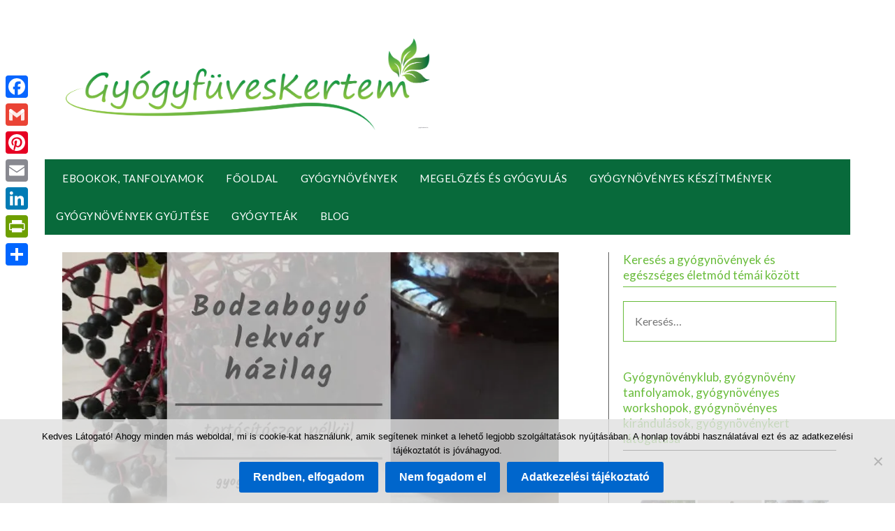

--- FILE ---
content_type: text/html; charset=UTF-8
request_url: https://gyogyfuveskertem.hu/tartositoszermentes-bodzalekvar-hazilag/
body_size: 113222
content:
<!doctype html><html lang="hu"><head><meta charset="UTF-8"><meta name="viewport" content="width=device-width, initial-scale=1"><link rel="profile" href="http://gmpg.org/xfn/11"><style>#wpadminbar #wp-admin-bar-wccp_free_top_button .ab-icon:before{content:"\f160";color:#02CA02;top:3px}#wpadminbar #wp-admin-bar-wccp_free_top_button .ab-icon{transform:rotate(45deg)}</style><meta name='robots' content='index, follow, max-image-preview:large, max-snippet:-1, max-video-preview:-1' /><style>img:is([sizes="auto" i],[sizes^="auto," i]){contain-intrinsic-size:3000px 1500px}</style><title>Tartósítószermentes bodzalekvár házilag - GyógyfüvesKertem</title><meta name="description" content="Készíts egyszerűen tartósítószermentes bodzalekvárt ebből a vitaminokban és ásványi anyagokban gazdag gyümölcsből." /><link rel="canonical" href="https://gyogyfuveskertem.hu/tartositoszermentes-bodzalekvar-hazilag/" /><meta property="og:locale" content="hu_HU" /><meta property="og:type" content="article" /><meta property="og:title" content="Tartósítószermentes bodzalekvár házilag - GyógyfüvesKertem" /><meta property="og:description" content="Készíts egyszerűen tartósítószermentes bodzalekvárt ebből a vitaminokban és ásványi anyagokban gazdag gyümölcsből." /><meta property="og:url" content="https://gyogyfuveskertem.hu/tartositoszermentes-bodzalekvar-hazilag/" /><meta property="og:site_name" content="GyógyfüvesKertem" /><meta property="article:published_time" content="2022-08-13T10:50:52+00:00" /><meta property="article:modified_time" content="2025-08-24T19:39:09+00:00" /><meta property="og:image" content="https://gyogyfuveskertem.hu/wp-content/uploads/2022/08/bodzabogyo-lekvar-hazilag.jpg" /><meta property="og:image:width" content="810" /><meta property="og:image:height" content="450" /><meta property="og:image:type" content="image/jpeg" /><meta name="author" content="Hilda" /><meta name="twitter:card" content="summary_large_image" /><meta name="twitter:creator" content="@gyogyfuveskert" /><meta name="twitter:site" content="@gyogyfuveskert" /><meta name="twitter:label1" content="Szerző:" /><meta name="twitter:data1" content="Hilda" /><meta name="twitter:label2" content="Becsült olvasási idő" /><meta name="twitter:data2" content="22 perc" /><script type="application/ld+json" class="yoast-schema-graph">{"@context":"https://schema.org","@graph":[{"@type":"Article","@id":"https://gyogyfuveskertem.hu/tartositoszermentes-bodzalekvar-hazilag/#article","isPartOf":{"@id":"https://gyogyfuveskertem.hu/tartositoszermentes-bodzalekvar-hazilag/"},"author":{"name":"Hilda","@id":"https://gyogyfuveskertem.hu/#/schema/person/a362d01e52af68e45bdf8612d1840f07"},"headline":"Tartósítószermentes bodzalekvár házilag","datePublished":"2022-08-13T10:50:52+00:00","dateModified":"2025-08-24T19:39:09+00:00","mainEntityOfPage":{"@id":"https://gyogyfuveskertem.hu/tartositoszermentes-bodzalekvar-hazilag/"},"wordCount":1256,"publisher":{"@id":"https://gyogyfuveskertem.hu/#/schema/person/a362d01e52af68e45bdf8612d1840f07"},"image":{"@id":"https://gyogyfuveskertem.hu/tartositoszermentes-bodzalekvar-hazilag/#primaryimage"},"thumbnailUrl":"https://i0.wp.com/gyogyfuveskertem.hu/wp-content/uploads/2022/08/bodzabogyo-lekvar-hazilag.jpg?fit=810%2C450&ssl=1","keywords":["emésztés","gasztroajándék","gyógynövények feldolgozása","gyógynövénygyűjtés","megfázás"],"articleSection":["Egészséges táplálkozás","Gyógynövények gyűjtése"],"inLanguage":"hu"},{"@type":"WebPage","@id":"https://gyogyfuveskertem.hu/tartositoszermentes-bodzalekvar-hazilag/","url":"https://gyogyfuveskertem.hu/tartositoszermentes-bodzalekvar-hazilag/","name":"Tartósítószermentes bodzalekvár házilag - GyógyfüvesKertem","isPartOf":{"@id":"https://gyogyfuveskertem.hu/#website"},"primaryImageOfPage":{"@id":"https://gyogyfuveskertem.hu/tartositoszermentes-bodzalekvar-hazilag/#primaryimage"},"image":{"@id":"https://gyogyfuveskertem.hu/tartositoszermentes-bodzalekvar-hazilag/#primaryimage"},"thumbnailUrl":"https://i0.wp.com/gyogyfuveskertem.hu/wp-content/uploads/2022/08/bodzabogyo-lekvar-hazilag.jpg?fit=810%2C450&ssl=1","datePublished":"2022-08-13T10:50:52+00:00","dateModified":"2025-08-24T19:39:09+00:00","description":"Készíts egyszerűen tartósítószermentes bodzalekvárt ebből a vitaminokban és ásványi anyagokban gazdag gyümölcsből.","breadcrumb":{"@id":"https://gyogyfuveskertem.hu/tartositoszermentes-bodzalekvar-hazilag/#breadcrumb"},"inLanguage":"hu","potentialAction":[{"@type":"ReadAction","target":["https://gyogyfuveskertem.hu/tartositoszermentes-bodzalekvar-hazilag/"]}]},{"@type":"ImageObject","inLanguage":"hu","@id":"https://gyogyfuveskertem.hu/tartositoszermentes-bodzalekvar-hazilag/#primaryimage","url":"https://i0.wp.com/gyogyfuveskertem.hu/wp-content/uploads/2022/08/bodzabogyo-lekvar-hazilag.jpg?fit=810%2C450&ssl=1","contentUrl":"https://i0.wp.com/gyogyfuveskertem.hu/wp-content/uploads/2022/08/bodzabogyo-lekvar-hazilag.jpg?fit=810%2C450&ssl=1","width":810,"height":450},{"@type":"BreadcrumbList","@id":"https://gyogyfuveskertem.hu/tartositoszermentes-bodzalekvar-hazilag/#breadcrumb","itemListElement":[{"@type":"ListItem","position":1,"name":"Home","item":"https://gyogyfuveskertem.hu/"},{"@type":"ListItem","position":2,"name":"Tartósítószermentes bodzalekvár házilag"}]},{"@type":"WebSite","@id":"https://gyogyfuveskertem.hu/#website","url":"https://gyogyfuveskertem.hu/","name":"GyógyfüvesKertem","description":"Egészség.Szépség.Természetesen","publisher":{"@id":"https://gyogyfuveskertem.hu/#/schema/person/a362d01e52af68e45bdf8612d1840f07"},"potentialAction":[{"@type":"SearchAction","target":{"@type":"EntryPoint","urlTemplate":"https://gyogyfuveskertem.hu/?s={search_term_string}"},"query-input":{"@type":"PropertyValueSpecification","valueRequired":true,"valueName":"search_term_string"}}],"inLanguage":"hu"},{"@type":["Person","Organization"],"@id":"https://gyogyfuveskertem.hu/#/schema/person/a362d01e52af68e45bdf8612d1840f07","name":"Hilda","image":{"@type":"ImageObject","inLanguage":"hu","@id":"https://gyogyfuveskertem.hu/#/schema/person/image/","url":"https://i0.wp.com/gyogyfuveskertem.hu/wp-content/uploads/2019/07/cropped-Logo-1.png?fit=4154%2C1042&ssl=1","contentUrl":"https://i0.wp.com/gyogyfuveskertem.hu/wp-content/uploads/2019/07/cropped-Logo-1.png?fit=4154%2C1042&ssl=1","width":4154,"height":1042,"caption":"Hilda"},"logo":{"@id":"https://gyogyfuveskertem.hu/#/schema/person/image/"},"url":"https://gyogyfuveskertem.hu/author/adminhilda/"}]}</script><link rel='dns-prefetch' href='//static.addtoany.com' /><link rel='dns-prefetch' href='//secure.gravatar.com' /><link rel='dns-prefetch' href='//www.googletagmanager.com' /><link rel='dns-prefetch' href='//stats.wp.com' /><link rel='dns-prefetch' href='//fonts.googleapis.com' /><link rel='dns-prefetch' href='//v0.wordpress.com' /><link rel='dns-prefetch' href='//pagead2.googlesyndication.com' /><link rel='preconnect' href='//i0.wp.com' /><link rel="alternate" type="application/rss+xml" title="GyógyfüvesKertem &raquo; hírcsatorna" href="https://gyogyfuveskertem.hu/feed/" /><link rel="alternate" type="application/rss+xml" title="GyógyfüvesKertem &raquo; hozzászólás hírcsatorna" href="https://gyogyfuveskertem.hu/comments/feed/" /><script type="text/javascript">
window._wpemojiSettings = {"baseUrl":"https:\/\/s.w.org\/images\/core\/emoji\/16.0.1\/72x72\/","ext":".png","svgUrl":"https:\/\/s.w.org\/images\/core\/emoji\/16.0.1\/svg\/","svgExt":".svg","source":{"concatemoji":"https:\/\/gyogyfuveskertem.hu\/wp-includes\/js\/wp-emoji-release.min.js?ver=6.8.3"}};
!function(s,n){var o,i,e;function c(e){try{var t={supportTests:e,timestamp:(new Date).valueOf()};sessionStorage.setItem(o,JSON.stringify(t))}catch(e){}}function p(e,t,n){e.clearRect(0,0,e.canvas.width,e.canvas.height),e.fillText(t,0,0);var t=new Uint32Array(e.getImageData(0,0,e.canvas.width,e.canvas.height).data),a=(e.clearRect(0,0,e.canvas.width,e.canvas.height),e.fillText(n,0,0),new Uint32Array(e.getImageData(0,0,e.canvas.width,e.canvas.height).data));return t.every(function(e,t){return e===a[t]})}function u(e,t){e.clearRect(0,0,e.canvas.width,e.canvas.height),e.fillText(t,0,0);for(var n=e.getImageData(16,16,1,1),a=0;a<n.data.length;a++)if(0!==n.data[a])return!1;return!0}function f(e,t,n,a){switch(t){case"flag":return n(e,"\ud83c\udff3\ufe0f\u200d\u26a7\ufe0f","\ud83c\udff3\ufe0f\u200b\u26a7\ufe0f")?!1:!n(e,"\ud83c\udde8\ud83c\uddf6","\ud83c\udde8\u200b\ud83c\uddf6")&&!n(e,"\ud83c\udff4\udb40\udc67\udb40\udc62\udb40\udc65\udb40\udc6e\udb40\udc67\udb40\udc7f","\ud83c\udff4\u200b\udb40\udc67\u200b\udb40\udc62\u200b\udb40\udc65\u200b\udb40\udc6e\u200b\udb40\udc67\u200b\udb40\udc7f");case"emoji":return!a(e,"\ud83e\udedf")}return!1}function g(e,t,n,a){var r="undefined"!=typeof WorkerGlobalScope&&self instanceof WorkerGlobalScope?new OffscreenCanvas(300,150):s.createElement("canvas"),o=r.getContext("2d",{willReadFrequently:!0}),i=(o.textBaseline="top",o.font="600 32px Arial",{});return e.forEach(function(e){i[e]=t(o,e,n,a)}),i}function t(e){var t=s.createElement("script");t.src=e,t.defer=!0,s.head.appendChild(t)}"undefined"!=typeof Promise&&(o="wpEmojiSettingsSupports",i=["flag","emoji"],n.supports={everything:!0,everythingExceptFlag:!0},e=new Promise(function(e){s.addEventListener("DOMContentLoaded",e,{once:!0})}),new Promise(function(t){var n=function(){try{var e=JSON.parse(sessionStorage.getItem(o));if("object"==typeof e&&"number"==typeof e.timestamp&&(new Date).valueOf()<e.timestamp+604800&&"object"==typeof e.supportTests)return e.supportTests}catch(e){}return null}();if(!n){if("undefined"!=typeof Worker&&"undefined"!=typeof OffscreenCanvas&&"undefined"!=typeof URL&&URL.createObjectURL&&"undefined"!=typeof Blob)try{var e="postMessage("+g.toString()+"("+[JSON.stringify(i),f.toString(),p.toString(),u.toString()].join(",")+"));",a=new Blob([e],{type:"text/javascript"}),r=new Worker(URL.createObjectURL(a),{name:"wpTestEmojiSupports"});return void(r.onmessage=function(e){c(n=e.data),r.terminate(),t(n)})}catch(e){}c(n=g(i,f,p,u))}t(n)}).then(function(e){for(var t in e)n.supports[t]=e[t],n.supports.everything=n.supports.everything&&n.supports[t],"flag"!==t&&(n.supports.everythingExceptFlag=n.supports.everythingExceptFlag&&n.supports[t]);n.supports.everythingExceptFlag=n.supports.everythingExceptFlag&&!n.supports.flag,n.DOMReady=!1,n.readyCallback=function(){n.DOMReady=!0}}).then(function(){return e}).then(function(){var e;n.supports.everything||(n.readyCallback(),(e=n.source||{}).concatemoji?t(e.concatemoji):e.wpemoji&&e.twemoji&&(t(e.twemoji),t(e.wpemoji)))}))}((window,document),window._wpemojiSettings);
</script><link rel='stylesheet' id='jetpack_related-posts-css' href='https://gyogyfuveskertem.hu/wp-content/plugins/jetpack/modules/related-posts/related-posts.css?ver=20240116' type='text/css' media='all' /><style id='wp-emoji-styles-inline-css' type='text/css'>img.wp-smiley,img.emoji{display:inline !important;border:none !important;box-shadow:none !important;height:1em !important;width:1em !important;margin:0 0.07em !important;vertical-align:-0.1em !important;background:none !important;padding:0 !important}</style><link rel='stylesheet' id='wp-block-library-css' href='https://gyogyfuveskertem.hu/wp-includes/css/dist/block-library/style.min.css?ver=6.8.3' type='text/css' media='all' /><style id='classic-theme-styles-inline-css' type='text/css'>.wp-block-button__link{color:#fff;background-color:#32373c;border-radius:9999px;box-shadow:none;text-decoration:none;padding:calc(.667em + 2px) calc(1.333em + 2px);font-size:1.125em}.wp-block-file__button{background:#32373c;color:#fff;text-decoration:none}</style><style id='qsm-quiz-style-inline-css' type='text/css'></style><link rel='stylesheet' id='mediaelement-css' href='https://gyogyfuveskertem.hu/wp-includes/js/mediaelement/mediaelementplayer-legacy.min.css?ver=4.2.17' type='text/css' media='all' /><link rel='stylesheet' id='wp-mediaelement-css' href='https://gyogyfuveskertem.hu/wp-includes/js/mediaelement/wp-mediaelement.min.css?ver=6.8.3' type='text/css' media='all' /><style id='jetpack-sharing-buttons-style-inline-css' type='text/css'>.jetpack-sharing-buttons__services-list{display:flex;flex-direction:row;flex-wrap:wrap;gap:0;list-style-type:none;margin:5px;padding:0}.jetpack-sharing-buttons__services-list.has-small-icon-size{font-size:12px}.jetpack-sharing-buttons__services-list.has-normal-icon-size{font-size:16px}.jetpack-sharing-buttons__services-list.has-large-icon-size{font-size:24px}.jetpack-sharing-buttons__services-list.has-huge-icon-size{font-size:36px}@media print{.jetpack-sharing-buttons__services-list{display:none!important}}.editor-styles-wrapper .wp-block-jetpack-sharing-buttons{gap:0;padding-inline-start:0}ul.jetpack-sharing-buttons__services-list.has-background{padding:1.25em 2.375em}</style><style id='global-styles-inline-css' type='text/css'>:root{--wp--preset--aspect-ratio--square:1;--wp--preset--aspect-ratio--4-3:4/3;--wp--preset--aspect-ratio--3-4:3/4;--wp--preset--aspect-ratio--3-2:3/2;--wp--preset--aspect-ratio--2-3:2/3;--wp--preset--aspect-ratio--16-9:16/9;--wp--preset--aspect-ratio--9-16:9/16;--wp--preset--color--black:#000000;--wp--preset--color--cyan-bluish-gray:#abb8c3;--wp--preset--color--white:#ffffff;--wp--preset--color--pale-pink:#f78da7;--wp--preset--color--vivid-red:#cf2e2e;--wp--preset--color--luminous-vivid-orange:#ff6900;--wp--preset--color--luminous-vivid-amber:#fcb900;--wp--preset--color--light-green-cyan:#7bdcb5;--wp--preset--color--vivid-green-cyan:#00d084;--wp--preset--color--pale-cyan-blue:#8ed1fc;--wp--preset--color--vivid-cyan-blue:#0693e3;--wp--preset--color--vivid-purple:#9b51e0;--wp--preset--gradient--vivid-cyan-blue-to-vivid-purple:linear-gradient(135deg,rgba(6,147,227,1) 0%,rgb(155,81,224) 100%);--wp--preset--gradient--light-green-cyan-to-vivid-green-cyan:linear-gradient(135deg,rgb(122,220,180) 0%,rgb(0,208,130) 100%);--wp--preset--gradient--luminous-vivid-amber-to-luminous-vivid-orange:linear-gradient(135deg,rgba(252,185,0,1) 0%,rgba(255,105,0,1) 100%);--wp--preset--gradient--luminous-vivid-orange-to-vivid-red:linear-gradient(135deg,rgba(255,105,0,1) 0%,rgb(207,46,46) 100%);--wp--preset--gradient--very-light-gray-to-cyan-bluish-gray:linear-gradient(135deg,rgb(238,238,238) 0%,rgb(169,184,195) 100%);--wp--preset--gradient--cool-to-warm-spectrum:linear-gradient(135deg,rgb(74,234,220) 0%,rgb(151,120,209) 20%,rgb(207,42,186) 40%,rgb(238,44,130) 60%,rgb(251,105,98) 80%,rgb(254,248,76) 100%);--wp--preset--gradient--blush-light-purple:linear-gradient(135deg,rgb(255,206,236) 0%,rgb(152,150,240) 100%);--wp--preset--gradient--blush-bordeaux:linear-gradient(135deg,rgb(254,205,165) 0%,rgb(254,45,45) 50%,rgb(107,0,62) 100%);--wp--preset--gradient--luminous-dusk:linear-gradient(135deg,rgb(255,203,112) 0%,rgb(199,81,192) 50%,rgb(65,88,208) 100%);--wp--preset--gradient--pale-ocean:linear-gradient(135deg,rgb(255,245,203) 0%,rgb(182,227,212) 50%,rgb(51,167,181) 100%);--wp--preset--gradient--electric-grass:linear-gradient(135deg,rgb(202,248,128) 0%,rgb(113,206,126) 100%);--wp--preset--gradient--midnight:linear-gradient(135deg,rgb(2,3,129) 0%,rgb(40,116,252) 100%);--wp--preset--font-size--small:13px;--wp--preset--font-size--medium:20px;--wp--preset--font-size--large:36px;--wp--preset--font-size--x-large:42px;--wp--preset--spacing--20:0.44rem;--wp--preset--spacing--30:0.67rem;--wp--preset--spacing--40:1rem;--wp--preset--spacing--50:1.5rem;--wp--preset--spacing--60:2.25rem;--wp--preset--spacing--70:3.38rem;--wp--preset--spacing--80:5.06rem;--wp--preset--shadow--natural:6px 6px 9px rgba(0,0,0,0.2);--wp--preset--shadow--deep:12px 12px 50px rgba(0,0,0,0.4);--wp--preset--shadow--sharp:6px 6px 0px rgba(0,0,0,0.2);--wp--preset--shadow--outlined:6px 6px 0px -3px rgba(255,255,255,1),6px 6px rgba(0,0,0,1);--wp--preset--shadow--crisp:6px 6px 0px rgba(0,0,0,1)}:where(.is-layout-flex){gap:0.5em}:where(.is-layout-grid){gap:0.5em}body .is-layout-flex{display:flex}.is-layout-flex{flex-wrap:wrap;align-items:center}.is-layout-flex >:is(*,div){margin:0}body .is-layout-grid{display:grid}.is-layout-grid >:is(*,div){margin:0}:where(.wp-block-columns.is-layout-flex){gap:2em}:where(.wp-block-columns.is-layout-grid){gap:2em}:where(.wp-block-post-template.is-layout-flex){gap:1.25em}:where(.wp-block-post-template.is-layout-grid){gap:1.25em}.has-black-color{color:var(--wp--preset--color--black) !important}.has-cyan-bluish-gray-color{color:var(--wp--preset--color--cyan-bluish-gray) !important}.has-white-color{color:var(--wp--preset--color--white) !important}.has-pale-pink-color{color:var(--wp--preset--color--pale-pink) !important}.has-vivid-red-color{color:var(--wp--preset--color--vivid-red) !important}.has-luminous-vivid-orange-color{color:var(--wp--preset--color--luminous-vivid-orange) !important}.has-luminous-vivid-amber-color{color:var(--wp--preset--color--luminous-vivid-amber) !important}.has-light-green-cyan-color{color:var(--wp--preset--color--light-green-cyan) !important}.has-vivid-green-cyan-color{color:var(--wp--preset--color--vivid-green-cyan) !important}.has-pale-cyan-blue-color{color:var(--wp--preset--color--pale-cyan-blue) !important}.has-vivid-cyan-blue-color{color:var(--wp--preset--color--vivid-cyan-blue) !important}.has-vivid-purple-color{color:var(--wp--preset--color--vivid-purple) !important}.has-black-background-color{background-color:var(--wp--preset--color--black) !important}.has-cyan-bluish-gray-background-color{background-color:var(--wp--preset--color--cyan-bluish-gray) !important}.has-white-background-color{background-color:var(--wp--preset--color--white) !important}.has-pale-pink-background-color{background-color:var(--wp--preset--color--pale-pink) !important}.has-vivid-red-background-color{background-color:var(--wp--preset--color--vivid-red) !important}.has-luminous-vivid-orange-background-color{background-color:var(--wp--preset--color--luminous-vivid-orange) !important}.has-luminous-vivid-amber-background-color{background-color:var(--wp--preset--color--luminous-vivid-amber) !important}.has-light-green-cyan-background-color{background-color:var(--wp--preset--color--light-green-cyan) !important}.has-vivid-green-cyan-background-color{background-color:var(--wp--preset--color--vivid-green-cyan) !important}.has-pale-cyan-blue-background-color{background-color:var(--wp--preset--color--pale-cyan-blue) !important}.has-vivid-cyan-blue-background-color{background-color:var(--wp--preset--color--vivid-cyan-blue) !important}.has-vivid-purple-background-color{background-color:var(--wp--preset--color--vivid-purple) !important}.has-black-border-color{border-color:var(--wp--preset--color--black) !important}.has-cyan-bluish-gray-border-color{border-color:var(--wp--preset--color--cyan-bluish-gray) !important}.has-white-border-color{border-color:var(--wp--preset--color--white) !important}.has-pale-pink-border-color{border-color:var(--wp--preset--color--pale-pink) !important}.has-vivid-red-border-color{border-color:var(--wp--preset--color--vivid-red) !important}.has-luminous-vivid-orange-border-color{border-color:var(--wp--preset--color--luminous-vivid-orange) !important}.has-luminous-vivid-amber-border-color{border-color:var(--wp--preset--color--luminous-vivid-amber) !important}.has-light-green-cyan-border-color{border-color:var(--wp--preset--color--light-green-cyan) !important}.has-vivid-green-cyan-border-color{border-color:var(--wp--preset--color--vivid-green-cyan) !important}.has-pale-cyan-blue-border-color{border-color:var(--wp--preset--color--pale-cyan-blue) !important}.has-vivid-cyan-blue-border-color{border-color:var(--wp--preset--color--vivid-cyan-blue) !important}.has-vivid-purple-border-color{border-color:var(--wp--preset--color--vivid-purple) !important}.has-vivid-cyan-blue-to-vivid-purple-gradient-background{background:var(--wp--preset--gradient--vivid-cyan-blue-to-vivid-purple) !important}.has-light-green-cyan-to-vivid-green-cyan-gradient-background{background:var(--wp--preset--gradient--light-green-cyan-to-vivid-green-cyan) !important}.has-luminous-vivid-amber-to-luminous-vivid-orange-gradient-background{background:var(--wp--preset--gradient--luminous-vivid-amber-to-luminous-vivid-orange) !important}.has-luminous-vivid-orange-to-vivid-red-gradient-background{background:var(--wp--preset--gradient--luminous-vivid-orange-to-vivid-red) !important}.has-very-light-gray-to-cyan-bluish-gray-gradient-background{background:var(--wp--preset--gradient--very-light-gray-to-cyan-bluish-gray) !important}.has-cool-to-warm-spectrum-gradient-background{background:var(--wp--preset--gradient--cool-to-warm-spectrum) !important}.has-blush-light-purple-gradient-background{background:var(--wp--preset--gradient--blush-light-purple) !important}.has-blush-bordeaux-gradient-background{background:var(--wp--preset--gradient--blush-bordeaux) !important}.has-luminous-dusk-gradient-background{background:var(--wp--preset--gradient--luminous-dusk) !important}.has-pale-ocean-gradient-background{background:var(--wp--preset--gradient--pale-ocean) !important}.has-electric-grass-gradient-background{background:var(--wp--preset--gradient--electric-grass) !important}.has-midnight-gradient-background{background:var(--wp--preset--gradient--midnight) !important}.has-small-font-size{font-size:var(--wp--preset--font-size--small) !important}.has-medium-font-size{font-size:var(--wp--preset--font-size--medium) !important}.has-large-font-size{font-size:var(--wp--preset--font-size--large) !important}.has-x-large-font-size{font-size:var(--wp--preset--font-size--x-large) !important}:where(.wp-block-post-template.is-layout-flex){gap:1.25em}:where(.wp-block-post-template.is-layout-grid){gap:1.25em}:where(.wp-block-columns.is-layout-flex){gap:2em}:where(.wp-block-columns.is-layout-grid){gap:2em}:root:where(.wp-block-pullquote){font-size:1.5em;line-height:1.6}</style><link rel='stylesheet' id='contact-form-7-css' href='https://gyogyfuveskertem.hu/wp-content/plugins/contact-form-7/includes/css/styles.css?ver=6.1.2' type='text/css' media='all' /><link rel='stylesheet' id='cookie-notice-front-css' href='https://gyogyfuveskertem.hu/wp-content/plugins/cookie-notice/css/front.min.css?ver=2.5.7' type='text/css' media='all' /><link rel='stylesheet' id='affiliate-newspaperly-style-css' href='https://gyogyfuveskertem.hu/wp-content/themes/newspaperly/style.css?ver=6.8.3' type='text/css' media='all' /><link rel='stylesheet' id='font-awesome-css' href='https://gyogyfuveskertem.hu/wp-content/themes/newspaperly/css/font-awesome.min.css?ver=6.8.3' type='text/css' media='all' /><link rel='stylesheet' id='newspaperly-style-css' href='https://gyogyfuveskertem.hu/wp-content/themes/affiliate-newspaperly/style.css?ver=6.8.3' type='text/css' media='all' /><style id='newspaperly-style-inline-css' type='text/css'>.posted-on,.tags-links,.comments-link{clip:rect(1px,1px,1px,1px);height:1px;position:absolute;overflow:hidden;width:1px}</style><link rel='stylesheet' id='newspaperly-google-fonts-css' href='//fonts.googleapis.com/css?family=Lato%3A300%2C400%2C700%2C900%7CMerriweather%3A400%2C700&#038;ver=6.8.3' type='text/css' media='all' /><style id='jetpack_facebook_likebox-inline-css' type='text/css'>.widget_facebook_likebox{overflow:hidden}</style><link rel='stylesheet' id='addtoany-css' href='https://gyogyfuveskertem.hu/wp-content/plugins/add-to-any/addtoany.min.css?ver=1.16' type='text/css' media='all' /><style id='addtoany-inline-css' type='text/css'>@media screen and (max-width:980px){.a2a_floating_style.a2a_vertical_style{display:none}}@media screen and (min-width:981px){.a2a_floating_style.a2a_default_style{display:none}}</style><script type="text/javascript" id="jetpack_related-posts-js-extra">
var related_posts_js_options = {"post_heading":"h4"};
</script><script type="text/javascript" src="https://gyogyfuveskertem.hu/wp-content/plugins/jetpack/_inc/build/related-posts/related-posts.min.js?ver=20240116" id="jetpack_related-posts-js"></script><script type="text/javascript" id="addtoany-core-js-before">
window.a2a_config=window.a2a_config||{};a2a_config.callbacks=[];a2a_config.overlays=[];a2a_config.templates={};a2a_localize = {Share: "Ossza meg",Save: "Mentés",Subscribe: "Iratkozz fel",Email: "Email",Bookmark: "Könyvjelző",ShowAll: "Mutasd az összeset",ShowLess: "Mutass kevesebbet",FindServices: "Szolgáltatás(ok) keresése",FindAnyServiceToAddTo: "Azonnal megtalálja a hozzáadni kívánt szolgáltatást",PoweredBy: "Powered by",ShareViaEmail: "Oszd meg e-mailben",SubscribeViaEmail: "Iratkozz fel e-mailben",BookmarkInYourBrowser: "Könyvjelző a böngészőben",BookmarkInstructions: "Nyomja meg a Ctrl+D vagy a \u2318+D billentyűkombinációt az oldal könyvjelzővé tételéhez",AddToYourFavorites: "Add hozzá a kedvenceidhez",SendFromWebOrProgram: "Küldhet bármilyen e-mail címről vagy levelezőprogramról",EmailProgram: "E-mail program",More: "Több…",ThanksForSharing: "Köszönjük a megosztást!",ThanksForFollowing: "Köszönjük a követést!"
};
</script><script type="text/javascript" defer src="https://static.addtoany.com/menu/page.js" id="addtoany-core-js"></script><script type="text/javascript" src="https://gyogyfuveskertem.hu/wp-includes/js/jquery/jquery.min.js?ver=3.7.1" id="jquery-core-js"></script><script type="text/javascript" src="https://gyogyfuveskertem.hu/wp-includes/js/jquery/jquery-migrate.min.js?ver=3.4.1" id="jquery-migrate-js"></script><script type="text/javascript" defer src="https://gyogyfuveskertem.hu/wp-content/plugins/add-to-any/addtoany.min.js?ver=1.1" id="addtoany-jquery-js"></script><script type="text/javascript" id="cookie-notice-front-js-before">
var cnArgs = {"ajaxUrl":"https:\/\/gyogyfuveskertem.hu\/wp-admin\/admin-ajax.php","nonce":"4885356711","hideEffect":"fade","position":"bottom","onScroll":false,"onScrollOffset":100,"onClick":false,"cookieName":"cookie_notice_accepted","cookieTime":2592000,"cookieTimeRejected":2592000,"globalCookie":false,"redirection":false,"cache":false,"revokeCookies":false,"revokeCookiesOpt":"automatic"};
</script><script type="text/javascript" src="https://gyogyfuveskertem.hu/wp-content/plugins/cookie-notice/js/front.min.js?ver=2.5.7" id="cookie-notice-front-js"></script><script type="text/javascript" src="https://www.googletagmanager.com/gtag/js?id=G-W1BJGET2WJ" id="google_gtagjs-js" async></script><script type="text/javascript" id="google_gtagjs-js-after">
window.dataLayer = window.dataLayer || [];function gtag(){dataLayer.push(arguments);}gtag("set","linker",{"domains":["gyogyfuveskertem.hu"]});gtag("js", new Date());gtag("set", "developer_id.dZTNiMT", true);gtag("config", "G-W1BJGET2WJ");
</script><link rel="https://api.w.org/" href="https://gyogyfuveskertem.hu/wp-json/" /><link rel="alternate" title="JSON" type="application/json" href="https://gyogyfuveskertem.hu/wp-json/wp/v2/posts/4201" /><link rel="EditURI" type="application/rsd+xml" title="RSD" href="https://gyogyfuveskertem.hu/xmlrpc.php?rsd" /><meta name="generator" content="WordPress 6.8.3" /><link rel='shortlink' href='https://wp.me/p7jrSk-15L' /><link rel="alternate" title="oEmbed (JSON)" type="application/json+oembed" href="https://gyogyfuveskertem.hu/wp-json/oembed/1.0/embed?url=https%3A%2F%2Fgyogyfuveskertem.hu%2Ftartositoszermentes-bodzalekvar-hazilag%2F" /><link rel="alternate" title="oEmbed (XML)" type="text/xml+oembed" href="https://gyogyfuveskertem.hu/wp-json/oembed/1.0/embed?url=https%3A%2F%2Fgyogyfuveskertem.hu%2Ftartositoszermentes-bodzalekvar-hazilag%2F&#038;format=xml" /><meta name="generator" content="Site Kit by Google 1.163.0" /><script id="wpcp_disable_selection" type="text/javascript">var image_save_msg='You are not allowed to save images!';var no_menu_msg='Context Menu disabled!';var smessage = "Védett tartalom!";function disableEnterKey(e)
{var elemtype = e.target.tagName;elemtype = elemtype.toUpperCase();if (elemtype == "TEXT" || elemtype == "TEXTAREA" || elemtype == "INPUT" || elemtype == "PASSWORD" || elemtype == "SELECT" || elemtype == "OPTION" || elemtype == "EMBED")
{elemtype = 'TEXT';}if (e.ctrlKey){var key;if(window.event)
key = window.event.keyCode;     //IE
else
key = e.which;     //firefox (97)
//if (key != 17) alert(key);
if (elemtype!= 'TEXT' && (key == 97 || key == 65 || key == 67 || key == 99 || key == 88 || key == 120 || key == 26 || key == 85  || key == 86 || key == 83 || key == 43 || key == 73))
{if(wccp_free_iscontenteditable(e)) return true;show_wpcp_message('You are not allowed to copy content or view source');return false;}else
return true;}}
function wccp_free_iscontenteditable(e)
{var e = e || window.event; // also there is no e.target property in IE. instead IE uses window.event.srcElement

var target = e.target || e.srcElement;var elemtype = e.target.nodeName;elemtype = elemtype.toUpperCase();var iscontenteditable = "false";if(typeof target.getAttribute!="undefined" ) iscontenteditable = target.getAttribute("contenteditable"); // Return true or false as string
var iscontenteditable2 = false;if(typeof target.isContentEditable!="undefined" ) iscontenteditable2 = target.isContentEditable; // Return true or false as boolean
if(target.parentElement.isContentEditable) iscontenteditable2 = true;if (iscontenteditable == "true" || iscontenteditable2 == true)
{if(typeof target.style!="undefined" ) target.style.cursor = "text";return true;}}////////////////////////////////////
function disable_copy(e)
{var e = e || window.event; // also there is no e.target property in IE. instead IE uses window.event.srcElement
var elemtype = e.target.tagName;elemtype = elemtype.toUpperCase();if (elemtype == "TEXT" || elemtype == "TEXTAREA" || elemtype == "INPUT" || elemtype == "PASSWORD" || elemtype == "SELECT" || elemtype == "OPTION" || elemtype == "EMBED")
{elemtype = 'TEXT';}if(wccp_free_iscontenteditable(e)) return true;var isSafari = /Safari/.test(navigator.userAgent) && /Apple Computer/.test(navigator.vendor);var checker_IMG = '';if (elemtype == "IMG" && checker_IMG == 'checked' && e.detail >= 2) {show_wpcp_message(alertMsg_IMG);return false;}if (elemtype != "TEXT")
{if (smessage !== "" && e.detail == 2)
show_wpcp_message(smessage);if (isSafari)
return true;else
return false;}}//////////////////////////////////////////
function disable_copy_ie()
{var e = e || window.event;var elemtype = window.event.srcElement.nodeName;elemtype = elemtype.toUpperCase();if(wccp_free_iscontenteditable(e)) return true;if (elemtype == "IMG") {show_wpcp_message(alertMsg_IMG);return false;}if (elemtype != "TEXT" && elemtype != "TEXTAREA" && elemtype != "INPUT" && elemtype != "PASSWORD" && elemtype != "SELECT" && elemtype != "OPTION" && elemtype != "EMBED")
{return false;}}function reEnable()
{return true;}document.onkeydown = disableEnterKey;document.onselectstart = disable_copy_ie;if(navigator.userAgent.indexOf('MSIE')==-1)
{document.onmousedown = disable_copy;document.onclick = reEnable;}function disableSelection(target)
{//For IE This code will work
if (typeof target.onselectstart!="undefined")
target.onselectstart = disable_copy_ie;
//For Firefox This code will work
else if (typeof target.style.MozUserSelect!="undefined")
{target.style.MozUserSelect="none";}
//All other  (ie: Opera) This code will work
else
target.onmousedown=function(){return false}target.style.cursor = "default";}//Calling the JS function directly just after body load
window.onload = function(){disableSelection(document.body);};//////////////////special for safari Start////////////////
var onlongtouch;var timer;var touchduration = 1000; //length of time we want the user to touch before we do something
var elemtype = "";function touchstart(e) {var e = e || window.event;// also there is no e.target property in IE.
// instead IE uses window.event.srcElement
var target = e.target || e.srcElement;elemtype = window.event.srcElement.nodeName;elemtype = elemtype.toUpperCase();if(!wccp_pro_is_passive()) e.preventDefault();if (!timer) {timer = setTimeout(onlongtouch, touchduration);}}function touchend() {//stops short touches from firing the event
if (timer) {clearTimeout(timer);timer = null;}onlongtouch();}onlongtouch = function(e) { //this will clear the current selection if anything selected
if (elemtype != "TEXT" && elemtype != "TEXTAREA" && elemtype != "INPUT" && elemtype != "PASSWORD" && elemtype != "SELECT" && elemtype != "EMBED" && elemtype != "OPTION")
{if (window.getSelection) {if (window.getSelection().empty) {  // Chrome
window.getSelection().empty();} else if (window.getSelection().removeAllRanges) {  // Firefox
window.getSelection().removeAllRanges();}} else if (document.selection) {  // IE?
document.selection.empty();}return false;}};document.addEventListener("DOMContentLoaded", function(event) {window.addEventListener("touchstart", touchstart, false);window.addEventListener("touchend", touchend, false);});function wccp_pro_is_passive() {var cold = false,hike = function() {};try {const object1 = {};var aid = Object.defineProperty(object1, 'passive', {get() {cold = true}});window.addEventListener('test', hike, aid);window.removeEventListener('test', hike, aid);} catch (e) {}return cold;}
</script><script id="wpcp_disable_Right_Click" type="text/javascript">document.ondragstart = function() { return false;}function nocontext(e) {return false;}document.oncontextmenu = nocontext;</script><style>img#wpstats{display:none}</style><style type="text/css">.header-widgets-wrapper,.content-wrap-bg{background-color:}.featured-sidebar,.featured-sidebar ul li{border-color:#606060 !important}.page-numbers li a,.blogposts-list .blogpost-button,.page-numbers.current,span.page-numbers.dots{background:}.banner-widget-wrapper p,.banner-widget-wrapper h1,.banner-widget-wrapper h2,.banner-widget-wrapper h3,.banner-widget-wrapper h4,.banner-widget-wrapper h5,.banner-widget-wrapper h6,.banner-widget-wrapper ul,.banner-widget-wrapper{color:#7c7c7c}.banner-widget-wrapper a,.banner-widget-wrapper a:hover,.banner-widget-wrapper a:active,.banner-widget-wrapper a:focus{color:}.banner-widget-wrapper ul li{border-color:#ffffff}body,.site,.swidgets-wrap h3,.post-data-text{background:}.site-title a,.site-description{color:}.header-bg{background-color:#ffffff !important}.main-navigation ul li a,.main-navigation ul li .sub-arrow,.super-menu .toggle-mobile-menu,.toggle-mobile-menu:before,.mobile-menu-active .smenu-hide{color:}#smobile-menu.show .main-navigation ul ul.children.active,#smobile-menu.show .main-navigation ul ul.sub-menu.active,#smobile-menu.show .main-navigation ul li,.smenu-hide.toggle-mobile-menu.menu-toggle,#smobile-menu.show .main-navigation ul li,.primary-menu ul li ul.children li,.primary-menu ul li ul.sub-menu li,.primary-menu .pmenu,.super-menu{border-color:;border-bottom-color:}#secondary .widget h3,#secondary .widget h3 a,#secondary .widget h4,#secondary .widget h1,#secondary .widget h2,#secondary .widget h5,#secondary .widget h6{color:#68bc3a}#secondary .widget a,#secondary a,#secondary .widget li a,#secondary span.sub-arrow{color:#494949}#secondary,#secondary .widget,#secondary .widget p,#secondary .widget li,.widget time.rpwe-time.published{color:#494949}#secondary .swidgets-wrap,.featured-sidebar .search-field{border-color:#68bc3a}.site-info,.footer-column-three input.search-submit,.footer-column-three p,.footer-column-three li,.footer-column-three td,.footer-column-three th,.footer-column-three caption{color:#000000}.footer-column-three h3,.footer-column-three h4,.footer-column-three h5,.footer-column-three h6,.footer-column-three h1,.footer-column-three h2,.footer-column-three h4,.footer-column-three h3 a{color:#426b3e}.footer-column-three a,.footer-column-three li a,.footer-column-three .widget a,.footer-column-three .sub-arrow{color:#19000a}.footer-column-three h3:after{background:}.site-info,.widget ul li,.footer-column-three input.search-field,.footer-column-three input.search-submit{border-color:}.site-footer{background-color:#cedbc7}.archive .page-header h1,.blogposts-list h2 a,.blogposts-list h2 a:hover,.blogposts-list h2 a:active,.search-results h1.page-title{color:}.blogposts-list .post-data-text,.blogposts-list .post-data-text a{color:}.blogposts-list p{color:}.page-numbers li a,.blogposts-list .blogpost-button,span.page-numbers.dots,.page-numbers.current,.page-numbers li a:hover{color:}.archive .page-header h1,.search-results h1.page-title,.blogposts-list.fbox,span.page-numbers.dots,.page-numbers li a,.page-numbers.current{border-color:}.blogposts-list .post-data-divider{background:}.page .comments-area .comment-author,.page .comments-area .comment-author a,.page .comments-area .comments-title,.page .content-area h1,.page .content-area h2,.page .content-area h3,.page .content-area h4,.page .content-area h5,.page .content-area h6,.page .content-area th,.single .comments-area .comment-author,.single .comments-area .comment-author a,.single .comments-area .comments-title,.single .content-area h1,.single .content-area h2,.single .content-area h3,.single .content-area h4,.single .content-area h5,.single .content-area h6,.single .content-area th,.search-no-results h1,.error404 h1{color:}.single .post-data-text,.page .post-data-text,.page .post-data-text a,.single .post-data-text a,.comments-area .comment-meta .comment-metadata a{color:}.page .content-area p,.page article,.page .content-area table,.page .content-area dd,.page .content-area dt,.page .content-area address,.page .content-area .entry-content,.page .content-area li,.page .content-area ol,.single .content-area p,.single article,.single .content-area table,.single .content-area dd,.single .content-area dt,.single .content-area address,.single .entry-content,.single .content-area li,.single .content-area ol,.search-no-results .page-content p{color:}.single .entry-content a,.page .entry-content a,.comment-content a,.comments-area .reply a,.logged-in-as a,.comments-area .comment-respond a{color:}.comments-area p.form-submit input{background:}.error404 .page-content p,.error404 input.search-submit,.search-no-results input.search-submit{color:}.page .comments-area,.page article.fbox,.page article tr,.page .comments-area ol.comment-list ol.children li,.page .comments-area ol.comment-list .comment,.single .comments-area,.single article.fbox,.single article tr,.comments-area ol.comment-list ol.children li,.comments-area ol.comment-list .comment,.error404 main#main,.error404 .search-form label,.search-no-results .search-form label,.error404 input.search-submit,.search-no-results input.search-submit,.error404 main#main,.search-no-results section.fbox.no-results.not-found{border-color:}.single .post-data-divider,.page .post-data-divider{background:}.single .comments-area p.form-submit input,.page .comments-area p.form-submit input{color:}.bottom-header-wrapper{padding-top:px}.bottom-header-wrapper{padding-bottom:px}.bottom-header-wrapper{background:}.bottom-header-wrapper *{color:}.header-widget a,.header-widget li a,.header-widget i.fa{color:}.header-widget,.header-widget p,.header-widget li,.header-widget .textwidget{color:}.header-widget .widget-title,.header-widget h1,.header-widget h3,.header-widget h2,.header-widget h4,.header-widget h5,.header-widget h6{color:}.header-widget.swidgets-wrap,.header-widget ul li,.header-widget .search-field{border-color:}.header-widgets-wrapper .swidgets-wrap{background:}.primary-menu .pmenu,.super-menu,#smobile-menu,.primary-menu ul li ul.children,.primary-menu ul li ul.sub-menu{background-color:}#secondary .swidgets-wrap{background:}#secondary .swidget{border-color:#68bc3a}.archive article.fbox,.search-results article.fbox,.blog article.fbox{background:}.comments-area,.single article.fbox,.page article.fbox{background:}</style><meta name="google-adsense-platform-account" content="ca-host-pub-2644536267352236"><meta name="google-adsense-platform-domain" content="sitekit.withgoogle.com"><style type="text/css">.sheader .content-wrap .header-bg{background:url();background-size:cover}.site-title a,.site-description{color:#b2b2b2}".site-title a,.site-description{color:#b2b2b2}</style><style type="text/css" id="custom-background-css">body.custom-background{background-color:#ffffff}</style><script type="text/javascript" async="async" src="https://pagead2.googlesyndication.com/pagead/js/adsbygoogle.js?client=ca-pub-1906376478995240&amp;host=ca-host-pub-2644536267352236" crossorigin="anonymous"></script><link rel="icon" href="https://i0.wp.com/gyogyfuveskertem.hu/wp-content/uploads/2019/07/cropped-K%C3%A9pkiv%C3%A1g%C3%A1s2.png?fit=32%2C32&#038;ssl=1" sizes="32x32" /><link rel="icon" href="https://i0.wp.com/gyogyfuveskertem.hu/wp-content/uploads/2019/07/cropped-K%C3%A9pkiv%C3%A1g%C3%A1s2.png?fit=192%2C192&#038;ssl=1" sizes="192x192" /><link rel="apple-touch-icon" href="https://i0.wp.com/gyogyfuveskertem.hu/wp-content/uploads/2019/07/cropped-K%C3%A9pkiv%C3%A1g%C3%A1s2.png?fit=180%2C180&#038;ssl=1" /><meta name="msapplication-TileImage" content="https://i0.wp.com/gyogyfuveskertem.hu/wp-content/uploads/2019/07/cropped-K%C3%A9pkiv%C3%A1g%C3%A1s2.png?fit=270%2C270&#038;ssl=1" /><style type="text/css" id="wp-custom-css">.primary-menu .pmenu{background-color:#086A3B}.page-header .page-title{visibility:hidden}.page-header .page-title span{visibility:visible}</style></head><body class="wp-singular post-template-default single single-post postid-4201 single-format-standard custom-background wp-custom-logo wp-theme-newspaperly wp-child-theme-affiliate-newspaperly cookies-not-set unselectable masthead-fixed date-hidden tags-hidden comment-hidden"><a class="skip-link screen-reader-text" href="#content">Skip to content</a><div id="page" class="site"><header id="masthead" class="sheader site-header clearfix"><div class="content-wrap"><div class="header-bg"><div class="site-branding branding-logo"><a href="https://gyogyfuveskertem.hu/" class="custom-logo-link" rel="home"><img width="4154" height="1042" src="https://i0.wp.com/gyogyfuveskertem.hu/wp-content/uploads/2019/07/cropped-Logo-1.png?fit=4154%2C1042&amp;ssl=1" class="custom-logo" alt="GyógyfüvesKertem" decoding="async" fetchpriority="high" srcset="https://i0.wp.com/gyogyfuveskertem.hu/wp-content/uploads/2019/07/cropped-Logo-1.png?w=4154&amp;ssl=1 4154w, https://i0.wp.com/gyogyfuveskertem.hu/wp-content/uploads/2019/07/cropped-Logo-1.png?resize=300%2C75&amp;ssl=1 300w, https://i0.wp.com/gyogyfuveskertem.hu/wp-content/uploads/2019/07/cropped-Logo-1.png?resize=768%2C193&amp;ssl=1 768w, https://i0.wp.com/gyogyfuveskertem.hu/wp-content/uploads/2019/07/cropped-Logo-1.png?resize=1024%2C257&amp;ssl=1 1024w, https://i0.wp.com/gyogyfuveskertem.hu/wp-content/uploads/2019/07/cropped-Logo-1.png?resize=850%2C213&amp;ssl=1 850w, https://i0.wp.com/gyogyfuveskertem.hu/wp-content/uploads/2019/07/cropped-Logo-1.png?w=1280&amp;ssl=1 1280w, https://i0.wp.com/gyogyfuveskertem.hu/wp-content/uploads/2019/07/cropped-Logo-1.png?w=1920&amp;ssl=1 1920w" sizes="(max-width: 4154px) 100vw, 4154px" data-attachment-id="2665" data-permalink="https://gyogyfuveskertem.hu/cropped-logo-1-png/" data-orig-file="https://i0.wp.com/gyogyfuveskertem.hu/wp-content/uploads/2019/07/cropped-Logo-1.png?fit=4154%2C1042&amp;ssl=1" data-orig-size="4154,1042" data-comments-opened="0" data-image-meta="{&quot;aperture&quot;:&quot;0&quot;,&quot;credit&quot;:&quot;&quot;,&quot;camera&quot;:&quot;&quot;,&quot;caption&quot;:&quot;&quot;,&quot;created_timestamp&quot;:&quot;0&quot;,&quot;copyright&quot;:&quot;&quot;,&quot;focal_length&quot;:&quot;0&quot;,&quot;iso&quot;:&quot;0&quot;,&quot;shutter_speed&quot;:&quot;0&quot;,&quot;title&quot;:&quot;&quot;,&quot;orientation&quot;:&quot;0&quot;}" data-image-title="cropped-Logo-1.png" data-image-description="&lt;p&gt;https://gyogyfuveskertem.hu/wp-content/uploads/2019/07/cropped-Logo-1.png&lt;/p&gt;
" data-image-caption="" data-medium-file="https://i0.wp.com/gyogyfuveskertem.hu/wp-content/uploads/2019/07/cropped-Logo-1.png?fit=300%2C75&amp;ssl=1" data-large-file="https://i0.wp.com/gyogyfuveskertem.hu/wp-content/uploads/2019/07/cropped-Logo-1.png?fit=640%2C161&amp;ssl=1" /></a></div><div class="banner-widget-wrapper"><section id="block-34" class="banner-widget widget swidgets-wrap widget_block widget_text"><p></p></section></div></div></div><nav id="primary-site-navigation" class="primary-menu main-navigation clearfix"><a href="#" id="pull" class="smenu-hide toggle-mobile-menu menu-toggle" aria-controls="secondary-menu" aria-expanded="false">Menu</a><div class="content-wrap text-center"><div class="center-main-menu"><div class="menu-fomenu-container"><ul id="primary-menu" class="pmenu"><li id="menu-item-5544" class="menu-item menu-item-type-custom menu-item-object-custom menu-item-5544"><a href="https://gyogynovenytanfolyam.com">Ebookok, tanfolyamok</a></li><li id="menu-item-5543" class="menu-item menu-item-type-custom menu-item-object-custom menu-item-home menu-item-5543"><a href="https://gyogyfuveskertem.hu">Főoldal</a></li><li id="menu-item-5536" class="menu-item menu-item-type-taxonomy menu-item-object-category menu-item-5536"><a href="https://gyogyfuveskertem.hu/category/gyogynovenyek/">Gyógynövények</a></li><li id="menu-item-5537" class="menu-item menu-item-type-taxonomy menu-item-object-category menu-item-5537"><a href="https://gyogyfuveskertem.hu/category/megelozes_es_gyogyulas/">Megelőzés és gyógyulás</a></li><li id="menu-item-5539" class="menu-item menu-item-type-taxonomy menu-item-object-category menu-item-5539"><a href="https://gyogyfuveskertem.hu/category/gyogynovenyes-keszitmenyek/">Gyógynövényes készítmények</a></li><li id="menu-item-5541" class="menu-item menu-item-type-taxonomy menu-item-object-category current-post-ancestor current-menu-parent current-post-parent menu-item-5541"><a href="https://gyogyfuveskertem.hu/category/gyogynovenyek-gyujtese/">Gyógynövények gyűjtése</a></li><li id="menu-item-5542" class="menu-item menu-item-type-taxonomy menu-item-object-category menu-item-5542"><a href="https://gyogyfuveskertem.hu/category/gyogyteak/">Gyógyteák</a></li><li id="menu-item-5538" class="menu-item menu-item-type-taxonomy menu-item-object-category menu-item-5538"><a href="https://gyogyfuveskertem.hu/category/blog/">Blog</a></li></ul></div></div></div></nav><div class="content-wrap"><div class="super-menu clearfix"><div class="super-menu-inner"><a href="#" id="pull" class="toggle-mobile-menu menu-toggle" aria-controls="secondary-menu" aria-expanded="false">Menu</a></div></div></div><div id="mobile-menu-overlay"></div></header><div class="content-wrap"><div class="header-widgets-wrapper"></div></div><div id="content" class="site-content clearfix"><div class="content-wrap"><div class="content-wrap-bg"><div id="primary" class="featured-content content-area"><main id="main" class="site-main"><article id="post-4201" class="posts-entry fbox post-4201 post type-post status-publish format-standard has-post-thumbnail placeholder-for-hentry category-egeszseges_taplalkozas category-gyogynovenyek-gyujtese tag-emesztes tag-gasztroajandek tag-gyogynovenyek-feldolgozasa tag-gyogynovenygyujtes tag-megfazas"><div class="featured-thumbnail"><img width="810" height="450" src="https://i0.wp.com/gyogyfuveskertem.hu/wp-content/uploads/2022/08/bodzabogyo-lekvar-hazilag.jpg?fit=810%2C450&amp;ssl=1" class="attachment-newspaperly-slider size-newspaperly-slider wp-post-image" alt="" decoding="async" srcset="https://i0.wp.com/gyogyfuveskertem.hu/wp-content/uploads/2022/08/bodzabogyo-lekvar-hazilag.jpg?w=810&amp;ssl=1 810w, https://i0.wp.com/gyogyfuveskertem.hu/wp-content/uploads/2022/08/bodzabogyo-lekvar-hazilag.jpg?resize=300%2C167&amp;ssl=1 300w, https://i0.wp.com/gyogyfuveskertem.hu/wp-content/uploads/2022/08/bodzabogyo-lekvar-hazilag.jpg?resize=768%2C427&amp;ssl=1 768w" sizes="(max-width: 810px) 100vw, 810px" data-attachment-id="4210" data-permalink="https://gyogyfuveskertem.hu/immunerosito-bodzabogyo-szirup/bodzabogyo-lekvar-hazilag/" data-orig-file="https://i0.wp.com/gyogyfuveskertem.hu/wp-content/uploads/2022/08/bodzabogyo-lekvar-hazilag.jpg?fit=810%2C450&amp;ssl=1" data-orig-size="810,450" data-comments-opened="0" data-image-meta="{&quot;aperture&quot;:&quot;0&quot;,&quot;credit&quot;:&quot;&quot;,&quot;camera&quot;:&quot;&quot;,&quot;caption&quot;:&quot;&quot;,&quot;created_timestamp&quot;:&quot;0&quot;,&quot;copyright&quot;:&quot;&quot;,&quot;focal_length&quot;:&quot;0&quot;,&quot;iso&quot;:&quot;0&quot;,&quot;shutter_speed&quot;:&quot;0&quot;,&quot;title&quot;:&quot;&quot;,&quot;orientation&quot;:&quot;0&quot;}" data-image-title="bodzabogyo-lekvar-hazilag" data-image-description="" data-image-caption="" data-medium-file="https://i0.wp.com/gyogyfuveskertem.hu/wp-content/uploads/2022/08/bodzabogyo-lekvar-hazilag.jpg?fit=300%2C167&amp;ssl=1" data-large-file="https://i0.wp.com/gyogyfuveskertem.hu/wp-content/uploads/2022/08/bodzabogyo-lekvar-hazilag.jpg?fit=640%2C356&amp;ssl=1" /></div><header class="entry-header"><h1 class="entry-title">Tartósítószermentes bodzalekvár házilag</h1><div class="entry-meta"><div class="blog-data-wrapper"><div class="post-data-divider"></div><div class="post-data-positioning"><div class="post-data-text"><span class="posted-on">Posted on <a href="https://gyogyfuveskertem.hu/tartositoszermentes-bodzalekvar-hazilag/" rel="bookmark"><time class="entry-date published" datetime="2022-08-13T12:50:52+02:00">2022-08-13</time><time class="updated" datetime="2025-08-24T21:39:09+02:00">2025-08-24</time></a></span><span class="byline"> by <span class="author vcard"><a class="url fn n" href="https://gyogyfuveskertem.hu/author/adminhilda/">Hilda</a></span></span></div></div></div></div></header><div class="entry-content"><p>Készíts egyszerűen tartósítószermentes bodzalekvárt ebből a vitaminokban és ásványi anyagokban gazdag gyümölcsből.</p><span id="more-4201"></span><p>Ha a <a href="https://gyogyfuveskertem.hu/bodzaszorp-keszitese/">bodzaszörp</a>ről lemaradtál (de akkor is, ha nem) mindenképpen próbáld ki ezt a finom csemegét, és készíts a bodzabogyókból különleges lekvárt.</p><h2 class="wp-block-heading">Mire jó a bodzabogyó?</h2><p>Azonkívül, hogy <strong>finom és különleges</strong>, rendkívül egészséges is. Tele van <strong>vitaminok</strong>kal, <strong>ásványi anyagok</strong>kal és <strong>antioxidánsok</strong>kal. <strong>Enyhe hashajtó</strong>ként inkább csak a természetes bélmozgást segíti (ám érzékenyebbeknél enyhe hasmenést is okozhat, erre érdemes odafigyelni fogyasztáskor). Ezen túlmenően <strong>immunerősítő</strong>, <strong>láz- és fájdalomcsillapító </strong>hatású.</p><h2 class="wp-block-heading">Hol gyűjtsd és pontosan mit?</h2><p>A bodzabogyó egyik különlegességét az adja, hogy nem fogod megtalálni a piaci kínálatban, így mindenképpen vadon kell begyűjtened az alapanyagot. </p><p>Bodzabokrokkal nagyon sokfelé találkozhatunk utak mentén is, ám pont a forgalmas utak környéke alkalmatlan a gyűjtésre. <strong>Lakott területektől és forgalmas utaktól távol eső terület</strong>et válassz a gyűjtéshez, ahol lehetőleg mezőgazdasági terület sincs a közelben, így a kipufogógázokkal és a mezőgazdasági vegyszerekkel szennyezett gyümölcsöket is elkerülheted. Ritkás erdőkben, erdőszéleken, legelők szélén is gyakran találkozhatsz bodzabokrokkal.</p><p>A <strong>fásszárú fekete bodza</strong> (Sambucus nigra) vagy fai bodza, bokorbodza virága kedvelt gyógynövényünk, bár bogyói sem nagyon maradnak el a virágok gyógyhatásától. Sőt, Észak-Amerikában a bodzabogyószirup az első számú meghűlés és influenza elleni szer, mely szinte minden patikában beszerezhető, és házilag is nagyon sokan készítik.</p><p>Fontos, hogy <strong>ne keverjük össze a lágyszárú és mérgező gyalogbodzával</strong> (Sambucus ebulus). Bár valójában a bogyók összetévesztése a kisebbik probléma, hiszen a gyalogbodza terméshúsa az egyedüli része, amelyik nem mérgező (a magok viszont mérgezőek!), és a gyalogbodza bogyóit többfelé felhasználják lekvárkészítéshez, Nógrádban pálinkát is főznek belőle.</p><p>A <strong>fás szárú fekete bodzának </strong>is <strong>kizárólag a bogyóit használjuk</strong>, melyeket a virágszárról leszemezünk. Ehhez a művelethez <strong>segítségül hívhatunk egy villát</strong>, amivel könnyedén elvégezhető ez a művelet, de a kellőképpen érett bogyókat kézzel is könnyen le lehet görgetni a szárról.</p><p>Fontos továbbá, hogy <strong>a bogyók valóban érettek, azaz sötét színűek legyenek</strong>. A zöldes, rózsaszínes bogyók mérgezőek, legalábbis kellemetlen emésztőrendszeri problémákat okozhatnak, így mindenképpen célszerű kiválogatni az érett bogyók közül. Illetve még jobb, ha teljesen beérett állapotban gyűjtjük a bogyókat.</p><p></p><figure class="wp-block-image size-large"><a href="https://klub.gyogyfuveskertem.hu/holisztikus-herbarium-program" target="_blank" rel=" noreferrer noopener"><img data-recalc-dims="1" decoding="async" width="640" height="512" data-attachment-id="6317" data-permalink="https://gyogyfuveskertem.hu/a-narancseper-a-fura-gyumolcs-ami-tele-van-meglepetesekkel/holisztikus-herbarium-program-2/" data-orig-file="https://i0.wp.com/gyogyfuveskertem.hu/wp-content/uploads/2025/08/holisztikus-herbarium-program-2.png?fit=1800%2C1440&amp;ssl=1" data-orig-size="1800,1440" data-comments-opened="0" data-image-meta="{&quot;aperture&quot;:&quot;0&quot;,&quot;credit&quot;:&quot;&quot;,&quot;camera&quot;:&quot;&quot;,&quot;caption&quot;:&quot;&quot;,&quot;created_timestamp&quot;:&quot;0&quot;,&quot;copyright&quot;:&quot;&quot;,&quot;focal_length&quot;:&quot;0&quot;,&quot;iso&quot;:&quot;0&quot;,&quot;shutter_speed&quot;:&quot;0&quot;,&quot;title&quot;:&quot;&quot;,&quot;orientation&quot;:&quot;0&quot;}" data-image-title="holisztikus-herbarium-program (2)" data-image-description="" data-image-caption="" data-medium-file="https://i0.wp.com/gyogyfuveskertem.hu/wp-content/uploads/2025/08/holisztikus-herbarium-program-2.png?fit=300%2C240&amp;ssl=1" data-large-file="https://i0.wp.com/gyogyfuveskertem.hu/wp-content/uploads/2025/08/holisztikus-herbarium-program-2.png?fit=640%2C512&amp;ssl=1" src="https://i0.wp.com/gyogyfuveskertem.hu/wp-content/uploads/2025/08/holisztikus-herbarium-program-2.png?resize=640%2C512&#038;ssl=1" alt="" class="wp-image-6317" srcset="https://i0.wp.com/gyogyfuveskertem.hu/wp-content/uploads/2025/08/holisztikus-herbarium-program-2.png?resize=1024%2C819&amp;ssl=1 1024w, https://i0.wp.com/gyogyfuveskertem.hu/wp-content/uploads/2025/08/holisztikus-herbarium-program-2.png?resize=300%2C240&amp;ssl=1 300w, https://i0.wp.com/gyogyfuveskertem.hu/wp-content/uploads/2025/08/holisztikus-herbarium-program-2.png?resize=768%2C614&amp;ssl=1 768w, https://i0.wp.com/gyogyfuveskertem.hu/wp-content/uploads/2025/08/holisztikus-herbarium-program-2.png?resize=1536%2C1229&amp;ssl=1 1536w, https://i0.wp.com/gyogyfuveskertem.hu/wp-content/uploads/2025/08/holisztikus-herbarium-program-2.png?resize=850%2C680&amp;ssl=1 850w, https://i0.wp.com/gyogyfuveskertem.hu/wp-content/uploads/2025/08/holisztikus-herbarium-program-2.png?w=1800&amp;ssl=1 1800w, https://i0.wp.com/gyogyfuveskertem.hu/wp-content/uploads/2025/08/holisztikus-herbarium-program-2.png?w=1280&amp;ssl=1 1280w" sizes="(max-width: 640px) 100vw, 640px" /></a></figure><p></p><figure class="wp-block-embed is-type-video is-provider-youtube wp-block-embed-youtube wp-embed-aspect-16-9 wp-has-aspect-ratio"><div class="wp-block-embed__wrapper"><div class="jetpack-video-wrapper"><iframe title="Út a saját házipatikádig | Holisztikus Herbárium Program 🌿" width="640" height="360" src="https://www.youtube.com/embed/BuNah6l5JnY?feature=oembed" frameborder="0" allow="accelerometer; autoplay; clipboard-write; encrypted-media; gyroscope; picture-in-picture; web-share" referrerpolicy="strict-origin-when-cross-origin" allowfullscreen></iframe></div></div></figure><p></p><h2 class="wp-block-heading">Passzírozzuk vagy ne passzírozzuk?</h2><p>Ahhoz, hogy az apró magoktól megszabaduljunk, mindenképpen passzírozni szükséges.</p><p>Azt is érdemes tudni, hogy <strong>a magok ciánglikozidot tartalmaznak, ami elvileg főzés hatására elbomlik</strong>, ám arra érzékenyeknél vagy kisgyermekeknél előfordulhat, hogy a nyers bogyókhoz hasonlóan főzés után is hasmenést vagy hányást okoz.</p><p>Ha kisgyermekek is kapnak a lekvárból, mindenképpen érdemes kimagozni. Ám akkor is, ha nem szeretnél rengeteg apró magtól hemzsegő lekvárt. Van, aki kifejezetten szereti a magok ropogósságát a lekvárban, tehát ez lehet akár ízlés kérdése is.</p><p>A magozást pedig megoldhatod lassúpréssel, gyümölcscentrifugával vagy hagyományos passzírozással, amihez paradicsompasszírozót vagy klasszikus szitát is használhatsz. Ez utóbbiakhoz célszerű először a bodzát kissé felfőzni, így egyszerűbb és hatékonyabb lesz a passzírozás</p><h2 class="wp-block-heading">Mitől lesz sűrű a bodzalekvárod?</h2><p>Ha nem passzírozod, és kellően sokáig főzöd, önmagában is elég sűrű lekvárt kapsz végeredményül.</p><p><strong>Ha passzírozod</strong>, vagyis gyakorlatilag a rostos bodzaléből készíted a lekvárt, akkor <strong>szükség lehet valamilyen sűrítőanyagra</strong>. Ez lehet <strong>pektin</strong>, <strong>almapüré</strong>, <strong>bio citrom</strong> vagy ízlés szerint más sűrítőanyag.</p><p>Az alma és a citrom is sok pektint tartalmaz, ezáltal sűrítő hatásúak. Kb. 1 kiló gyümölcshöz egy közepes almára vagy 2 citromra van szükség.<br>Az almát hámozd meg, reszeld le almareszelőn vagy egy kislyukú reszelőn. Az alma héját is belefőzheted a lekvárba, majd üvegezés előtt távolítsd el a héjakat.<br>A bio citrom héját reszeld le, a levét nyomd ki, és add ezeket a lekvárhoz.</p><h2 class="wp-block-heading">Bodzalekvár hozzávalói</h2><ul class="wp-block-list"><li>1 kg bodzabogyó</li><li>30 dkg cukor (vagy más édesítő, pl. méz, eritrit)</li><li>pektin/alma/citrom (elhagyható &#8211; lásd az előző bekezdést)</li></ul><h2 class="wp-block-heading">Bodzalekvár elkészítése</h2><ol class="wp-block-list"><li>A bogyókat leszemezés után alaposan megmossuk, és lecsöpögtetjük.</li><li>A bodzabogyókat tegyük egy lábosba, kissé megtörhetjük botmixerrel vagy egy burgonyanyomó segítségével, majd forraljuk fel.</li><li>Adjuk hozzá a cukrot, és gyakran kevergetve főzzük sűrűre.</li><li><em>Ha magnélküli rostos bodzalevet használunk</em>, akkor a főzés végefelé adjuk hozzá a pektint/almát/citromot (lásd fent), és mindenképpen forraljuk fel újra.</li><li>Közben főzzük ki az üvegeket és a kupakokat, csipesszel emeljük ki, csöpögtessük le jól a vizet (például egy vasalással fertőtlenített konyharuhára borogatva).</li><li>Az elkészült lekvárt a sterilizált üvegekbe töltjük, gondosan rájuk csavarjuk a kupakokat, majd 5 percre fejre állítjuk az üvegeket. Ha nem folynak az üvegek, száraz dunsztba tesszük, és ott hagyjuk kihűlni. (Ha valamelyik üveg véletlenül ereszt, azt tegyük azt tegyük félre, kihűlés után hűtőben tárolhatjuk, és néhány nap alatt fogyasszuk el.)</li></ol><p><br><strong>Ha még inkább biztosra szeretnénk menni</strong>, akkor a lezárt lekvárokat befőzőautomatában vagy nedves dunsztban is kidunsztolhatjuk. A dunsztoláshoz használt vízben hagyjuk kihűlni.</p><p>Kihűlés és címkézés után az üvegek felkerülhetnek a kamrapolcra.</p><p>Az elkészült bodzabogyólekvárt <strong>kenhetjük kenyérre, süteményekbe, keverhetjük joghurthoz, túrókrémhez stb.</strong></p><p><strong>A kibontott lekvárt tároljuk hűtőszekrényben</strong>, és pár nap alatt fogyasszuk el.</p><p>Ha a <strong>gasztroajándék</strong>ok híve vagy: az elkészült bodzalekvár csinos üvegbe töltve és szépen felcímkézve ajándéknak is kiváló. </p><p></p><p><strong>Ezeket se hagyd ki:</strong></p><p><a href="https://gyogyfuveskertem.hu/bodzabogyo-sambuci-fructus/" target="_blank" rel="noreferrer noopener">Bodzabogyó hatásai, mellékhatásai, felhasználása</a> </p><p><a href="https://gyogyfuveskertem.hu/bodzabogyo-szorp-egyszeruen/" target="_blank" rel="noreferrer noopener">Bodzabogyószörp egyszerűen</a></p><p class="has-text-color has-medium-font-size" style="color: #354827;"><strong> Köszönöm, hogy ellátogattál az oldalamra. Ha tetszett a cikk, kérlek, oszd meg ismerőseiddel is. </strong></p><div class="wp-block-query"><hr class="wp-block-separator" /></div><figure class="wp-block-image size-large"><a href="https://klub.gyogyfuveskertem.hu/holisztikus-herbarium-program" target="_blank" rel=" noreferrer noopener"><img data-recalc-dims="1" decoding="async" width="640" height="512" data-attachment-id="6317" data-permalink="https://gyogyfuveskertem.hu/a-narancseper-a-fura-gyumolcs-ami-tele-van-meglepetesekkel/holisztikus-herbarium-program-2/" data-orig-file="https://i0.wp.com/gyogyfuveskertem.hu/wp-content/uploads/2025/08/holisztikus-herbarium-program-2.png?fit=1800%2C1440&amp;ssl=1" data-orig-size="1800,1440" data-comments-opened="0" data-image-meta="{&quot;aperture&quot;:&quot;0&quot;,&quot;credit&quot;:&quot;&quot;,&quot;camera&quot;:&quot;&quot;,&quot;caption&quot;:&quot;&quot;,&quot;created_timestamp&quot;:&quot;0&quot;,&quot;copyright&quot;:&quot;&quot;,&quot;focal_length&quot;:&quot;0&quot;,&quot;iso&quot;:&quot;0&quot;,&quot;shutter_speed&quot;:&quot;0&quot;,&quot;title&quot;:&quot;&quot;,&quot;orientation&quot;:&quot;0&quot;}" data-image-title="holisztikus-herbarium-program (2)" data-image-description="" data-image-caption="" data-medium-file="https://i0.wp.com/gyogyfuveskertem.hu/wp-content/uploads/2025/08/holisztikus-herbarium-program-2.png?fit=300%2C240&amp;ssl=1" data-large-file="https://i0.wp.com/gyogyfuveskertem.hu/wp-content/uploads/2025/08/holisztikus-herbarium-program-2.png?fit=640%2C512&amp;ssl=1" src="https://i0.wp.com/gyogyfuveskertem.hu/wp-content/uploads/2025/08/holisztikus-herbarium-program-2.png?resize=640%2C512&#038;ssl=1" alt="" class="wp-image-6317" srcset="https://i0.wp.com/gyogyfuveskertem.hu/wp-content/uploads/2025/08/holisztikus-herbarium-program-2.png?resize=1024%2C819&amp;ssl=1 1024w, https://i0.wp.com/gyogyfuveskertem.hu/wp-content/uploads/2025/08/holisztikus-herbarium-program-2.png?resize=300%2C240&amp;ssl=1 300w, https://i0.wp.com/gyogyfuveskertem.hu/wp-content/uploads/2025/08/holisztikus-herbarium-program-2.png?resize=768%2C614&amp;ssl=1 768w, https://i0.wp.com/gyogyfuveskertem.hu/wp-content/uploads/2025/08/holisztikus-herbarium-program-2.png?resize=1536%2C1229&amp;ssl=1 1536w, https://i0.wp.com/gyogyfuveskertem.hu/wp-content/uploads/2025/08/holisztikus-herbarium-program-2.png?resize=850%2C680&amp;ssl=1 850w, https://i0.wp.com/gyogyfuveskertem.hu/wp-content/uploads/2025/08/holisztikus-herbarium-program-2.png?w=1800&amp;ssl=1 1800w, https://i0.wp.com/gyogyfuveskertem.hu/wp-content/uploads/2025/08/holisztikus-herbarium-program-2.png?w=1280&amp;ssl=1 1280w" sizes="(max-width: 640px) 100vw, 640px" /></a></figure><p></p><figure class="wp-block-embed is-type-video is-provider-youtube wp-block-embed-youtube wp-embed-aspect-16-9 wp-has-aspect-ratio"><div class="wp-block-embed__wrapper"><div class="jetpack-video-wrapper"><iframe title="Út a saját házipatikádig | Holisztikus Herbárium Program 🌿" width="640" height="360" src="https://www.youtube.com/embed/BuNah6l5JnY?feature=oembed" frameborder="0" allow="accelerometer; autoplay; clipboard-write; encrypted-media; gyroscope; picture-in-picture; web-share" referrerpolicy="strict-origin-when-cross-origin" allowfullscreen></iframe></div></div></figure><form method="post" action="https://systeme.io/embedded/31634592/subscription"> <input type=text name=hogyan_szlthatlak /><input type=text name=email /> <div class="f-row"> <button type="submit" class="btn">Subscribe</button> </div> </form> <p><script><br />fetch("https://assets.mailerlite.com/jsonp/237803/forms/75403546226329400/takel")<br /></script></p><div id='jp-relatedposts' class='jp-relatedposts' ><h3 class="jp-relatedposts-headline"><em>Kapcsolódó bejegyzések</em></h3></div><div class="addtoany_share_save_container addtoany_content addtoany_content_bottom"><div class="a2a_kit a2a_kit_size_16 addtoany_list" data-a2a-url="https://gyogyfuveskertem.hu/tartositoszermentes-bodzalekvar-hazilag/" data-a2a-title="Tartósítószermentes bodzalekvár házilag"><a class="a2a_button_facebook" href="https://www.addtoany.com/add_to/facebook?linkurl=https%3A%2F%2Fgyogyfuveskertem.hu%2Ftartositoszermentes-bodzalekvar-hazilag%2F&amp;linkname=Tart%C3%B3s%C3%ADt%C3%B3szermentes%20bodzalekv%C3%A1r%20h%C3%A1zilag" title="Facebook" rel="nofollow noopener" target="_blank"></a><a class="a2a_button_google_gmail" href="https://www.addtoany.com/add_to/google_gmail?linkurl=https%3A%2F%2Fgyogyfuveskertem.hu%2Ftartositoszermentes-bodzalekvar-hazilag%2F&amp;linkname=Tart%C3%B3s%C3%ADt%C3%B3szermentes%20bodzalekv%C3%A1r%20h%C3%A1zilag" title="Gmail" rel="nofollow noopener" target="_blank"></a><a class="a2a_button_pinterest" href="https://www.addtoany.com/add_to/pinterest?linkurl=https%3A%2F%2Fgyogyfuveskertem.hu%2Ftartositoszermentes-bodzalekvar-hazilag%2F&amp;linkname=Tart%C3%B3s%C3%ADt%C3%B3szermentes%20bodzalekv%C3%A1r%20h%C3%A1zilag" title="Pinterest" rel="nofollow noopener" target="_blank"></a><a class="a2a_button_facebook_like addtoany_special_service" data-layout="button" data-href="https://gyogyfuveskertem.hu/tartositoszermentes-bodzalekvar-hazilag/"></a><a class="a2a_button_twitter_tweet addtoany_special_service" data-url="https://gyogyfuveskertem.hu/tartositoszermentes-bodzalekvar-hazilag/" data-text="Tartósítószermentes bodzalekvár házilag"></a><a class="a2a_button_pinterest_pin addtoany_special_service" data-pin-config="none" data-url="https://gyogyfuveskertem.hu/tartositoszermentes-bodzalekvar-hazilag/"></a><a class="a2a_button_email" href="https://www.addtoany.com/add_to/email?linkurl=https%3A%2F%2Fgyogyfuveskertem.hu%2Ftartositoszermentes-bodzalekvar-hazilag%2F&amp;linkname=Tart%C3%B3s%C3%ADt%C3%B3szermentes%20bodzalekv%C3%A1r%20h%C3%A1zilag" title="Email" rel="nofollow noopener" target="_blank"></a><a class="a2a_button_linkedin" href="https://www.addtoany.com/add_to/linkedin?linkurl=https%3A%2F%2Fgyogyfuveskertem.hu%2Ftartositoszermentes-bodzalekvar-hazilag%2F&amp;linkname=Tart%C3%B3s%C3%ADt%C3%B3szermentes%20bodzalekv%C3%A1r%20h%C3%A1zilag" title="LinkedIn" rel="nofollow noopener" target="_blank"></a><a class="a2a_button_printfriendly" href="https://www.addtoany.com/add_to/printfriendly?linkurl=https%3A%2F%2Fgyogyfuveskertem.hu%2Ftartositoszermentes-bodzalekvar-hazilag%2F&amp;linkname=Tart%C3%B3s%C3%ADt%C3%B3szermentes%20bodzalekv%C3%A1r%20h%C3%A1zilag" title="PrintFriendly" rel="nofollow noopener" target="_blank"></a><a class="a2a_dd addtoany_share_save addtoany_share" href="https://www.addtoany.com/share"></a></div></div><div class="tags-list"><li><a href="https://gyogyfuveskertem.hu/tag/emesztes/" rel="tag">emésztés</a></li><li><a href="https://gyogyfuveskertem.hu/tag/gasztroajandek/" rel="tag">gasztroajándék</a></li><li><a href="https://gyogyfuveskertem.hu/tag/gyogynovenyek-feldolgozasa/" rel="tag">gyógynövények feldolgozása</a></li><li><a href="https://gyogyfuveskertem.hu/tag/gyogynovenygyujtes/" rel="tag">gyógynövénygyűjtés</a></li><li><a href="https://gyogyfuveskertem.hu/tag/megfazas/" rel="tag">megfázás</a></li></div></div></article></main></div><aside id="secondary" class="featured-sidebar widget-area"><section id="search-2" class="fbox swidgets-wrap widget widget_search"><div class="swidget"><div class="sidebar-title-border"><h3 class="widget-title">Keresés a gyógynövények és egészséges életmód témái között</h3></div></div><form role="search" method="get" class="search-form" action="https://gyogyfuveskertem.hu/"><label><span class="screen-reader-text">Keresés:</span><input type="search" class="search-field" placeholder="Keresés&hellip;" value="" name="s" /></label><input type="submit" class="search-submit" value="Keresés" /></form></section><section id="block-36" class="fbox swidgets-wrap widget widget_block"><h3 class="wp-block-heading">Gyógynövényklub, gyógynövény tanfolyamok, gyógynövényes workshopok, gyógynövényes kirándulások, gyógynövénykert látogatása</h3></section><section id="block-29" class="fbox swidgets-wrap widget widget_block widget_media_image"><div class="wp-block-image is-style-rounded"><figure class="aligncenter size-large"><a href="https://l.gyogyfuveskertem.hu/klub24" target="_blank" rel=" noreferrer noopener"><img loading="lazy" decoding="async" width="1024" height="1024" src="https://gyogyfuveskertem.hu/wp-content/uploads/2024/02/Samun-Prai-Gyogynovenyes-Labdacsmasszazs-tanfolyam-I.-modul-1-1024x1024.jpg" alt="" class="wp-image-5760" srcset="https://i0.wp.com/gyogyfuveskertem.hu/wp-content/uploads/2024/02/Samun-Prai-Gyogynovenyes-Labdacsmasszazs-tanfolyam-I.-modul-1.jpg?resize=1024%2C1024&amp;ssl=1 1024w, https://i0.wp.com/gyogyfuveskertem.hu/wp-content/uploads/2024/02/Samun-Prai-Gyogynovenyes-Labdacsmasszazs-tanfolyam-I.-modul-1.jpg?resize=300%2C300&amp;ssl=1 300w, https://i0.wp.com/gyogyfuveskertem.hu/wp-content/uploads/2024/02/Samun-Prai-Gyogynovenyes-Labdacsmasszazs-tanfolyam-I.-modul-1.jpg?resize=150%2C150&amp;ssl=1 150w, https://i0.wp.com/gyogyfuveskertem.hu/wp-content/uploads/2024/02/Samun-Prai-Gyogynovenyes-Labdacsmasszazs-tanfolyam-I.-modul-1.jpg?resize=768%2C768&amp;ssl=1 768w, https://i0.wp.com/gyogyfuveskertem.hu/wp-content/uploads/2024/02/Samun-Prai-Gyogynovenyes-Labdacsmasszazs-tanfolyam-I.-modul-1.jpg?resize=850%2C850&amp;ssl=1 850w, https://i0.wp.com/gyogyfuveskertem.hu/wp-content/uploads/2024/02/Samun-Prai-Gyogynovenyes-Labdacsmasszazs-tanfolyam-I.-modul-1.jpg?w=1080&amp;ssl=1 1080w" sizes="auto, (max-width: 1024px) 100vw, 1024px" /></a><figcaption class="wp-element-caption"><strong><a href="https://l.gyogyfuveskertem.hu/nagy-gyogynovenytar-klub" target="_blank" rel="noreferrer noopener">Nagy Gyógynövénytár Klub</a></strong></figcaption></figure></div></section><section id="block-41" class="fbox swidgets-wrap widget widget_block widget_media_gallery"><figure data-carousel-extra='{"blog_id":1,"permalink":"https:\/\/gyogyfuveskertem.hu\/tartositoszermentes-bodzalekvar-hazilag\/"}' class="wp-block-gallery has-nested-images columns-default is-cropped wp-block-gallery-1 is-layout-flex wp-block-gallery-is-layout-flex"><figure class="wp-block-image size-full"><a href="https://gyogynovenytanfolyam.com/programok" target="_blank" rel=" noreferrer noopener"><img loading="lazy" decoding="async" width="951" height="347" data-id="6127" src="https://gyogyfuveskertem.hu/wp-content/uploads/2022/03/Oszi-programok.png" alt="" class="wp-image-6127" srcset="https://i0.wp.com/gyogyfuveskertem.hu/wp-content/uploads/2022/03/Oszi-programok.png?w=951&amp;ssl=1 951w, https://i0.wp.com/gyogyfuveskertem.hu/wp-content/uploads/2022/03/Oszi-programok.png?resize=300%2C109&amp;ssl=1 300w, https://i0.wp.com/gyogyfuveskertem.hu/wp-content/uploads/2022/03/Oszi-programok.png?resize=768%2C280&amp;ssl=1 768w, https://i0.wp.com/gyogyfuveskertem.hu/wp-content/uploads/2022/03/Oszi-programok.png?resize=850%2C310&amp;ssl=1 850w" sizes="auto, (max-width: 951px) 100vw, 951px" /></a></figure></figure></section><section id="media_image-10" class="fbox swidgets-wrap widget widget_media_image"><div class="swidget"><div class="sidebar-title-border"><h3 class="widget-title">Gyógynövényes ebookok és tudásanyagok</h3></div></div><a href="https://gyogynovenytanfolyam.com"><img width="300" height="300" src="https://i0.wp.com/gyogyfuveskertem.hu/wp-content/uploads/2021/01/Gyogynovenyes-tanfolyamok.png?fit=300%2C300&amp;ssl=1" class="image wp-image-3247 attachment-medium size-medium" alt="gyógynövényes tanfolyamok" style="max-width: 100%; height: auto;" decoding="async" loading="lazy" srcset="https://i0.wp.com/gyogyfuveskertem.hu/wp-content/uploads/2021/01/Gyogynovenyes-tanfolyamok.png?w=1080&amp;ssl=1 1080w, https://i0.wp.com/gyogyfuveskertem.hu/wp-content/uploads/2021/01/Gyogynovenyes-tanfolyamok.png?resize=300%2C300&amp;ssl=1 300w, https://i0.wp.com/gyogyfuveskertem.hu/wp-content/uploads/2021/01/Gyogynovenyes-tanfolyamok.png?resize=1024%2C1024&amp;ssl=1 1024w, https://i0.wp.com/gyogyfuveskertem.hu/wp-content/uploads/2021/01/Gyogynovenyes-tanfolyamok.png?resize=150%2C150&amp;ssl=1 150w, https://i0.wp.com/gyogyfuveskertem.hu/wp-content/uploads/2021/01/Gyogynovenyes-tanfolyamok.png?resize=768%2C768&amp;ssl=1 768w, https://i0.wp.com/gyogyfuveskertem.hu/wp-content/uploads/2021/01/Gyogynovenyes-tanfolyamok.png?resize=850%2C850&amp;ssl=1 850w" sizes="auto, (max-width: 300px) 100vw, 300px" data-attachment-id="3247" data-permalink="https://gyogyfuveskertem.hu/gyogynovenyes-tanfolyamok/" data-orig-file="https://i0.wp.com/gyogyfuveskertem.hu/wp-content/uploads/2021/01/Gyogynovenyes-tanfolyamok.png?fit=1080%2C1080&amp;ssl=1" data-orig-size="1080,1080" data-comments-opened="0" data-image-meta="{&quot;aperture&quot;:&quot;0&quot;,&quot;credit&quot;:&quot;&quot;,&quot;camera&quot;:&quot;&quot;,&quot;caption&quot;:&quot;&quot;,&quot;created_timestamp&quot;:&quot;0&quot;,&quot;copyright&quot;:&quot;&quot;,&quot;focal_length&quot;:&quot;0&quot;,&quot;iso&quot;:&quot;0&quot;,&quot;shutter_speed&quot;:&quot;0&quot;,&quot;title&quot;:&quot;&quot;,&quot;orientation&quot;:&quot;0&quot;}" data-image-title="Gyógynövényes tanfolyamok" data-image-description="&lt;p&gt;Ha nem ülteted át a gyakorlatba mindazt, amit olvasol, hallasz vagy látsz, akkor csupán egy instant élmény, egy könnyen elpárolgó információhalmaz lesz, még csak tudásnak sem lehet nevezni.&lt;/p&gt;
&lt;p&gt;Szóval jó is, szép is, látszatra hasznos is, de valójában elpazarolt idő, és teljesen felesleges.&lt;/p&gt;
&lt;p&gt;Mindig hittem benne, mert én is megtapasztaltam, hogy a tudás elmélyítéséhez a gyakorlati megvalósításon át vezet az út.&lt;/p&gt;
&lt;p&gt;Ezért a tananyagaim pontosan ebben segítenek Neked. Megmutatom, hogy mit hogyan tudsz megvalósítani a gyakorlatban.&lt;/p&gt;
&lt;p&gt;A tanfolyamaimat és ingyenesen letölthető ebookjaimat a fenti Ebookok, tanfolyamok menüpontban vagy a https://gyogynovenytanfolyam.com oldalon éred el. &lt;/p&gt;
&lt;p&gt;Ezek nem elméleti gyorstalpalók, amin gyorsan átrobogsz, egy óra múlva pedig a negyedére sem emlékszel, és azt sem tudod, hogy mit kezdj vele, mert senki nem mutatta meg, hogy HOGYAN kezdj vele valamit.&lt;/p&gt;
&lt;p&gt;Az útmutatók végigvezetnek a lépéseken, hogy a gyakorlati megvalósítás útját járva szintet lépj, a tanultakat átültesd a gyakorlatba, és a tudás élményként épülhessen be a mindennapi életedbe. Olyan élményként, amire visszaemlékezve akár évek múlva is elő tudod hívni a megszerzett tudást.&lt;/p&gt;
&lt;p&gt;Szeretettel várlak az online tanfolyamaimon!&lt;/p&gt;
&lt;p&gt;Gyógynövényes üdvözlettel,&lt;br /&gt;
Hilda&lt;/p&gt;
" data-image-caption="" data-medium-file="https://i0.wp.com/gyogyfuveskertem.hu/wp-content/uploads/2021/01/Gyogynovenyes-tanfolyamok.png?fit=300%2C300&amp;ssl=1" data-large-file="https://i0.wp.com/gyogyfuveskertem.hu/wp-content/uploads/2021/01/Gyogynovenyes-tanfolyamok.png?fit=640%2C640&amp;ssl=1" /></a></section><section id="media_image-7" class="fbox swidgets-wrap widget widget_media_image"><div class="swidget"><div class="sidebar-title-border"><h3 class="widget-title">Gyógynövényes és együttműködő partnereink</h3></div></div><a href="https://gyogyfubolt.hu/terapias-gyogyteak"><img width="300" height="169" src="https://i0.wp.com/gyogyfuveskertem.hu/wp-content/uploads/2022/02/Kuponkod-KUPON5GYF-1.jpg?fit=300%2C169&amp;ssl=1" class="image wp-image-3807 attachment-medium size-medium" alt="" style="max-width: 100%; height: auto;" decoding="async" loading="lazy" srcset="https://i0.wp.com/gyogyfuveskertem.hu/wp-content/uploads/2022/02/Kuponkod-KUPON5GYF-1.jpg?w=560&amp;ssl=1 560w, https://i0.wp.com/gyogyfuveskertem.hu/wp-content/uploads/2022/02/Kuponkod-KUPON5GYF-1.jpg?resize=300%2C169&amp;ssl=1 300w" sizes="auto, (max-width: 300px) 100vw, 300px" data-attachment-id="3807" data-permalink="https://gyogyfuveskertem.hu/kuponkod-kupon5gyf-1/" data-orig-file="https://i0.wp.com/gyogyfuveskertem.hu/wp-content/uploads/2022/02/Kuponkod-KUPON5GYF-1.jpg?fit=560%2C315&amp;ssl=1" data-orig-size="560,315" data-comments-opened="0" data-image-meta="{&quot;aperture&quot;:&quot;0&quot;,&quot;credit&quot;:&quot;&quot;,&quot;camera&quot;:&quot;&quot;,&quot;caption&quot;:&quot;&quot;,&quot;created_timestamp&quot;:&quot;0&quot;,&quot;copyright&quot;:&quot;&quot;,&quot;focal_length&quot;:&quot;0&quot;,&quot;iso&quot;:&quot;0&quot;,&quot;shutter_speed&quot;:&quot;0&quot;,&quot;title&quot;:&quot;&quot;,&quot;orientation&quot;:&quot;1&quot;}" data-image-title="Kuponkód KUPON5GYF (1)" data-image-description="" data-image-caption="" data-medium-file="https://i0.wp.com/gyogyfuveskertem.hu/wp-content/uploads/2022/02/Kuponkod-KUPON5GYF-1.jpg?fit=300%2C169&amp;ssl=1" data-large-file="https://i0.wp.com/gyogyfuveskertem.hu/wp-content/uploads/2022/02/Kuponkod-KUPON5GYF-1.jpg?fit=560%2C315&amp;ssl=1" /></a></section><section id="block-32" class="fbox swidgets-wrap widget widget_block widget_media_image"><figure class="wp-block-image size-full"><a href="https://swayambhunath.hu"><img loading="lazy" decoding="async" width="500" height="500" src="https://gyogyfuveskertem.hu/wp-content/uploads/2023/12/410508157_1770476290032713_567870437951391820_n.png" alt="" class="wp-image-5531" srcset="https://i0.wp.com/gyogyfuveskertem.hu/wp-content/uploads/2023/12/410508157_1770476290032713_567870437951391820_n.png?w=500&amp;ssl=1 500w, https://i0.wp.com/gyogyfuveskertem.hu/wp-content/uploads/2023/12/410508157_1770476290032713_567870437951391820_n.png?resize=300%2C300&amp;ssl=1 300w, https://i0.wp.com/gyogyfuveskertem.hu/wp-content/uploads/2023/12/410508157_1770476290032713_567870437951391820_n.png?resize=150%2C150&amp;ssl=1 150w" sizes="auto, (max-width: 500px) 100vw, 500px" /></a></figure></section><section id="block-7" class="fbox swidgets-wrap widget widget_block widget_media_image"><div class="wp-block-image"><figure class="aligncenter size-full"><a href="https://glas-shop.net/sct/472807/TRENDGLAS-TERMEKEK"><img loading="lazy" decoding="async" width="300" height="250" src="https://gyogyfuveskertem.hu/wp-content/uploads/2022/03/Medium-Banner.jpg" alt="" class="wp-image-3923"/></a><figcaption class="wp-element-caption">Teáskancsók, bögrék, teamelegítők, kiegészítők nagy választéka</figcaption></figure></div></section><section id="block-26" class="fbox swidgets-wrap widget widget_block widget_media_image"><figure class="wp-block-image size-large"><a href="https://glas-shop.net/sct/582572/Tea-vilaga" target="_blank" rel=" noreferrer noopener"><img loading="lazy" decoding="async" width="1024" height="536" src="https://gyogyfuveskertem.hu/wp-content/uploads/2023/05/glas-shopnet-kupon-1024x536.jpg" alt="" class="wp-image-5036" srcset="https://i0.wp.com/gyogyfuveskertem.hu/wp-content/uploads/2023/05/glas-shopnet-kupon.jpg?resize=1024%2C536&amp;ssl=1 1024w, https://i0.wp.com/gyogyfuveskertem.hu/wp-content/uploads/2023/05/glas-shopnet-kupon.jpg?resize=300%2C157&amp;ssl=1 300w, https://i0.wp.com/gyogyfuveskertem.hu/wp-content/uploads/2023/05/glas-shopnet-kupon.jpg?resize=768%2C402&amp;ssl=1 768w, https://i0.wp.com/gyogyfuveskertem.hu/wp-content/uploads/2023/05/glas-shopnet-kupon.jpg?resize=850%2C445&amp;ssl=1 850w, https://i0.wp.com/gyogyfuveskertem.hu/wp-content/uploads/2023/05/glas-shopnet-kupon.jpg?w=1200&amp;ssl=1 1200w" sizes="auto, (max-width: 1024px) 100vw, 1024px" /></a></figure></section><section id="block-44" class="fbox swidgets-wrap widget widget_block widget_media_image"><figure class="wp-block-image size-large is-style-default"><a href="https://www.beatrix-mosolybolt.hu/tcslista/gyogyhatasu-gyogynovenyes-termekek"><img loading="lazy" decoding="async" width="1024" height="819" src="https://gyogyfuveskertem.hu/wp-content/uploads/2025/05/Brown-Floral-Vision-Board-Photo-Collage-1024x819.png" alt="Beatrix Mosolybolt - Gyógynövényes párnák" class="wp-image-6094" srcset="https://i0.wp.com/gyogyfuveskertem.hu/wp-content/uploads/2025/05/Brown-Floral-Vision-Board-Photo-Collage.png?resize=1024%2C819&amp;ssl=1 1024w, https://i0.wp.com/gyogyfuveskertem.hu/wp-content/uploads/2025/05/Brown-Floral-Vision-Board-Photo-Collage.png?resize=300%2C240&amp;ssl=1 300w, https://i0.wp.com/gyogyfuveskertem.hu/wp-content/uploads/2025/05/Brown-Floral-Vision-Board-Photo-Collage.png?resize=768%2C614&amp;ssl=1 768w, https://i0.wp.com/gyogyfuveskertem.hu/wp-content/uploads/2025/05/Brown-Floral-Vision-Board-Photo-Collage.png?resize=1536%2C1229&amp;ssl=1 1536w, https://i0.wp.com/gyogyfuveskertem.hu/wp-content/uploads/2025/05/Brown-Floral-Vision-Board-Photo-Collage.png?resize=850%2C680&amp;ssl=1 850w, https://i0.wp.com/gyogyfuveskertem.hu/wp-content/uploads/2025/05/Brown-Floral-Vision-Board-Photo-Collage.png?w=2000&amp;ssl=1 2000w, https://i0.wp.com/gyogyfuveskertem.hu/wp-content/uploads/2025/05/Brown-Floral-Vision-Board-Photo-Collage.png?w=1280&amp;ssl=1 1280w, https://i0.wp.com/gyogyfuveskertem.hu/wp-content/uploads/2025/05/Brown-Floral-Vision-Board-Photo-Collage.png?w=1920&amp;ssl=1 1920w" sizes="auto, (max-width: 1024px) 100vw, 1024px" /></a></figure></section><section id="block-9" class="fbox swidgets-wrap widget widget_block widget_media_image"><figure class="wp-block-image size-full is-resized"><a href="https://glas-shop.net/sct/171197/KONYHAI-KIEGESZITOK"><img loading="lazy" decoding="async" width="300" height="250" src="https://gyogyfuveskertem.hu/wp-content/uploads/2022/03/Medium-BannerTarolok.jpg" alt="" class="wp-image-3922" style="width:244px;height:203px"/></a></figure></section><section id="recent-posts-2" class="fbox swidgets-wrap widget widget_recent_entries"><div class="swidget"><div class="sidebar-title-border"><h3 class="widget-title">Egészséges életmód témában a legújabbak</h3></div></div><ul><li><a href="https://gyogyfuveskertem.hu/gyogynovenyek-energetikaja-kezdoknek-melegito-es-huto-gyogynovenyek/">Gyógynövények energetikája kezdőknek: melegítő és hűtő gyógynövények</a></li><li><a href="https://gyogyfuveskertem.hu/a-tudas-utja-hogyan-kutass-gyogynovenyeket/">A tudás útja: Hogyan kutass gyógynövényeket?</a></li><li><a href="https://gyogyfuveskertem.hu/a-termeszet-ereje-a-borodon-a-gyogynovenyes-kozmetikumok-titkai/">A természet ereje a bőrödön: a gyógynövényes kozmetikumok titkai</a></li><li><a href="https://gyogyfuveskertem.hu/a-termeszet-patikaja-utmutato-kezdoknek-a-biztonsagos-es-etikus-gyujteshez/">A természet patikája: Útmutató kezdőknek a biztonságos és etikus gyűjtéshez</a></li><li><a href="https://gyogyfuveskertem.hu/3-elfeledett-hazi-praktika-a-regiek-tudasa-napjainkban/">3 elfeledett házi praktika &#8211; a régiek tudása napjainkban</a></li></ul></section><section id="a2a_follow_widget-3" class="fbox swidgets-wrap widget widget_a2a_follow_widget"><div class="swidget"><div class="sidebar-title-border"><h3 class="widget-title">Gyógynövények a közösségi médiában</h3></div></div><div class="a2a_kit a2a_kit_size_16 a2a_follow addtoany_list"><a class="a2a_button_instagram" href="https://www.instagram.com/gyogyfuveskertem/" title="Instagram" rel="noopener" target="_blank"></a><a class="a2a_button_pinterest" href="https://hu.pinterest.com/gygyfveskertem/" title="Pinterest" rel="noopener" target="_blank"></a><a class="a2a_button_twitter" href="https://twitter.com/GyogyfuvesKert" title="Twitter" rel="noopener" target="_blank"></a><a class="a2a_button_youtube_channel" href="https://www.youtube.com/channel/UC9OrrSH3-inLmO84LMC_Z8A" title="YouTube Channel" rel="noopener" target="_blank"></a></div></section><section id="facebook-likebox-3" class="fbox swidgets-wrap widget widget_facebook_likebox"><div class="swidget"><div class="sidebar-title-border"><h3 class="widget-title"><a href="https://www.facebook.com/gyogyfuveskertem/">Gyógynövények a Facebookon</a></h3></div></div><div id="fb-root"></div><div class="fb-page" data-href="https://www.facebook.com/gyogyfuveskertem/" data-width="340" data-height="432" data-hide-cover="false" data-show-facepile="true" data-tabs="false" data-hide-cta="false" data-small-header="false"><div class="fb-xfbml-parse-ignore"><blockquote cite="https://www.facebook.com/gyogyfuveskertem/"><a href="https://www.facebook.com/gyogyfuveskertem/">Gyógynövények a Facebookon</a></blockquote></div></div></section><section id="top-posts-7" class="fbox swidgets-wrap widget widget_top-posts"><div class="swidget"><div class="sidebar-title-border"><h3 class="widget-title">Legkedveltebb gyógynövényes cikkek</h3></div></div><ul><li><a href="https://gyogyfuveskertem.hu/gyomberes-citromos-mez/" class="bump-view" data-bump-view="tp">Gyömbéres citromos méz, nem csak immunerősítő</a></li><li><a href="https://gyogyfuveskertem.hu/a-fokhagyma-5-mellekhatasa-melyrol-erdemes-tudnod/" class="bump-view" data-bump-view="tp">A fokhagyma 5 mellékhatása, melyről érdemes tudnod</a></li><li><a href="https://gyogyfuveskertem.hu/a-cekla-9-mellekhatasa-errol-biztosan-nem-tudtal/" class="bump-view" data-bump-view="tp">A cékla 9 lehetséges mellékhatása – erről biztosan nem tudtál</a></li><li><a href="https://gyogyfuveskertem.hu/alma-repa-cekla-turmix/" class="bump-view" data-bump-view="tp">Alma-répa-cékla turmix</a></li><li><a href="https://gyogyfuveskertem.hu/melyik-aloe-vera-eheto/" class="bump-view" data-bump-view="tp">Melyik Aloe vera ehető?</a></li><li><a href="https://gyogyfuveskertem.hu/mentatea-9-varatlan-mellekhatasa-melyekrol-tudnod-kell/" class="bump-view" data-bump-view="tp">Mentatea 9 váratlan mellékhatása, melyekről tudnod kell</a></li><li><a href="https://gyogyfuveskertem.hu/11-novenyi-antibiotikum-veny-nelkul/" class="bump-view" data-bump-view="tp">11 növényi antibiotikum - vény nélkül</a></li><li><a href="https://gyogyfuveskertem.hu/aloe-vera-gel-kinyerese-es-felhasznalasa/" class="bump-view" data-bump-view="tp">Aloe vera gél kinyerése és felhasználása</a></li><li><a href="https://gyogyfuveskertem.hu/olajos-oblogetes-avagy-olajragas/" class="bump-view" data-bump-view="tp">Olajos öblögetés, avagy olajrágás</a></li><li><a href="https://gyogyfuveskertem.hu/9-egyszeru-es-termeszetes-modja-az-erszukulet-megelozesenek/" class="bump-view" data-bump-view="tp">9 egyszerű és természetes módja az érszűkület megelőzésének</a></li></ul></section><section id="pages-5" class="fbox swidgets-wrap widget widget_pages"><div class="swidget"><div class="sidebar-title-border"><h3 class="widget-title">Oldalak</h3></div></div><ul><li class="page_item page-item-2091"><a href="https://gyogyfuveskertem.hu/adatkezelesi-tajekoztato/">Adatkezelési tájékoztató</a></li><li class="page_item page-item-2632"><a href="https://gyogyfuveskertem.hu/altalanos-szerzodesi-feltetelek-aszf/">Általános Szerződési Feltételek (ÁSZF)</a></li><li class="page_item page-item-3294"><a href="https://gyogyfuveskertem.hu/gyogynovenyes_tf-2/">Gyógynövényes tanfolyamok</a></li><li class="page_item page-item-28"><a href="https://gyogyfuveskertem.hu/kapcsolat/">Kapcsolat</a></li><li class="page_item page-item-14"><a href="https://gyogyfuveskertem.hu/rolam/">Rólam</a></li></ul></section><section id="search-2" class="fbox swidgets-wrap widget widget_search"><div class="swidget"><div class="sidebar-title-border"><h3 class="widget-title">Keresés a gyógynövények és egészséges életmód témái között</h3></div></div><form role="search" method="get" class="search-form" action="https://gyogyfuveskertem.hu/"><label><span class="screen-reader-text">Keresés:</span><input type="search" class="search-field" placeholder="Keresés&hellip;" value="" name="s" /></label><input type="submit" class="search-submit" value="Keresés" /></form></section><section id="recent-posts-2" class="fbox swidgets-wrap widget widget_recent_entries"><div class="swidget"><div class="sidebar-title-border"><h3 class="widget-title">Egészséges életmód témában a legújabbak</h3></div></div><ul><li><a href="https://gyogyfuveskertem.hu/gyogynovenyek-energetikaja-kezdoknek-melegito-es-huto-gyogynovenyek/">Gyógynövények energetikája kezdőknek: melegítő és hűtő gyógynövények</a></li><li><a href="https://gyogyfuveskertem.hu/a-tudas-utja-hogyan-kutass-gyogynovenyeket/">A tudás útja: Hogyan kutass gyógynövényeket?</a></li><li><a href="https://gyogyfuveskertem.hu/a-termeszet-ereje-a-borodon-a-gyogynovenyes-kozmetikumok-titkai/">A természet ereje a bőrödön: a gyógynövényes kozmetikumok titkai</a></li><li><a href="https://gyogyfuveskertem.hu/a-termeszet-patikaja-utmutato-kezdoknek-a-biztonsagos-es-etikus-gyujteshez/">A természet patikája: Útmutató kezdőknek a biztonságos és etikus gyűjtéshez</a></li><li><a href="https://gyogyfuveskertem.hu/3-elfeledett-hazi-praktika-a-regiek-tudasa-napjainkban/">3 elfeledett házi praktika &#8211; a régiek tudása napjainkban</a></li></ul></section><section id="block-42" class="fbox swidgets-wrap widget widget_block widget_media_image"><figure class="wp-block-image size-large"><a href="https://gyogynovenytanfolyam.com/programok"><img loading="lazy" decoding="async" width="1024" height="819" src="https://gyogyfuveskertem.hu/wp-content/uploads/2016/08/Programok-gyogyfuveskertem-1024x819.png" alt="" class="wp-image-6071" srcset="https://i0.wp.com/gyogyfuveskertem.hu/wp-content/uploads/2016/08/Programok-gyogyfuveskertem.png?resize=1024%2C819&amp;ssl=1 1024w, https://i0.wp.com/gyogyfuveskertem.hu/wp-content/uploads/2016/08/Programok-gyogyfuveskertem.png?resize=300%2C240&amp;ssl=1 300w, https://i0.wp.com/gyogyfuveskertem.hu/wp-content/uploads/2016/08/Programok-gyogyfuveskertem.png?resize=768%2C614&amp;ssl=1 768w, https://i0.wp.com/gyogyfuveskertem.hu/wp-content/uploads/2016/08/Programok-gyogyfuveskertem.png?resize=1536%2C1229&amp;ssl=1 1536w, https://i0.wp.com/gyogyfuveskertem.hu/wp-content/uploads/2016/08/Programok-gyogyfuveskertem.png?resize=850%2C680&amp;ssl=1 850w, https://i0.wp.com/gyogyfuveskertem.hu/wp-content/uploads/2016/08/Programok-gyogyfuveskertem.png?w=2000&amp;ssl=1 2000w, https://i0.wp.com/gyogyfuveskertem.hu/wp-content/uploads/2016/08/Programok-gyogyfuveskertem.png?w=1280&amp;ssl=1 1280w, https://i0.wp.com/gyogyfuveskertem.hu/wp-content/uploads/2016/08/Programok-gyogyfuveskertem.png?w=1920&amp;ssl=1 1920w" sizes="auto, (max-width: 1024px) 100vw, 1024px" /></a></figure></section></aside></div></div></div><div class="content-wrap"><footer id="colophon" class="site-footer clearfix"><div class="footer-column-wrapper"><div class="footer-column-three footer-column-left"><section id="text-7" class="fbox widget widget_text"><div class="swidget"><h3 class="widget-title">Fényképek</h3></div><div class="textwidget"><p>gyogyfuveskertem.hu felirattal ellátott képek © Szikora Hilda</p><p>Egyéb képek forrása: pixabay.com, pexels.com</p></div></section><section id="block-17" class="fbox widget widget_block"><p><script id="barat_hud_sr_script">var hst = document.createElement("script");hst.src = "//admin.fogyasztobarat.hu/h-api.js";hst.type = "text/javascript";hst.setAttribute("data-id", "DWBNDF71");hst.setAttribute("id", "fbarat");var hs = document.getElementById("barat_hud_sr_script");hs.parentNode.insertBefore(hst, hs);</script></p></section></div><div class="footer-column-three footer-column-right"><section id="block-15" class="fbox widget widget_block"></section></div><div class="site-info">&copy;2026 GyógyfüvesKertem<span class="footer-info-right"> | Design: <a href="https://superbthemes.com/" rel="nofollow noopener">Newspaperly WordPress Theme</a></span></div></div></footer></div></div><div id="smobile-menu" class="mobile-only"></div><div id="mobile-menu-overlay"></div><script type="speculationrules">{"prefetch":[{"source":"document","where":{"and":[{"href_matches":"\/*"},{"not":{"href_matches":["\/wp-*.php","\/wp-admin\/*","\/wp-content\/uploads\/*","\/wp-content\/*","\/wp-content\/plugins\/*","\/wp-content\/themes\/affiliate-newspaperly\/*","\/wp-content\/themes\/newspaperly\/*","\/*\\?(.+)"]}},{"not":{"selector_matches":"a[rel~=\"nofollow\"]"}},{"not":{"selector_matches":".no-prefetch, .no-prefetch a"}}]},"eagerness":"conservative"}]}</script><div class="a2a_kit a2a_kit_size_32 a2a_floating_style a2a_vertical_style" style="left:0px;top:100px;background-color:transparent"><a class="a2a_button_facebook" href="https://www.addtoany.com/add_to/facebook?linkurl=https%3A%2F%2Fgyogyfuveskertem.hu%2Ftartositoszermentes-bodzalekvar-hazilag%2F&amp;linkname=Tart%C3%B3s%C3%ADt%C3%B3szermentes%20bodzalekv%C3%A1r%20h%C3%A1zilag%20-%20Gy%C3%B3gyf%C3%BCvesKertem" title="Facebook" rel="nofollow noopener" target="_blank"></a><a class="a2a_button_google_gmail" href="https://www.addtoany.com/add_to/google_gmail?linkurl=https%3A%2F%2Fgyogyfuveskertem.hu%2Ftartositoszermentes-bodzalekvar-hazilag%2F&amp;linkname=Tart%C3%B3s%C3%ADt%C3%B3szermentes%20bodzalekv%C3%A1r%20h%C3%A1zilag%20-%20Gy%C3%B3gyf%C3%BCvesKertem" title="Gmail" rel="nofollow noopener" target="_blank"></a><a class="a2a_button_pinterest" href="https://www.addtoany.com/add_to/pinterest?linkurl=https%3A%2F%2Fgyogyfuveskertem.hu%2Ftartositoszermentes-bodzalekvar-hazilag%2F&amp;linkname=Tart%C3%B3s%C3%ADt%C3%B3szermentes%20bodzalekv%C3%A1r%20h%C3%A1zilag%20-%20Gy%C3%B3gyf%C3%BCvesKertem" title="Pinterest" rel="nofollow noopener" target="_blank"></a><a class="a2a_button_email" href="https://www.addtoany.com/add_to/email?linkurl=https%3A%2F%2Fgyogyfuveskertem.hu%2Ftartositoszermentes-bodzalekvar-hazilag%2F&amp;linkname=Tart%C3%B3s%C3%ADt%C3%B3szermentes%20bodzalekv%C3%A1r%20h%C3%A1zilag%20-%20Gy%C3%B3gyf%C3%BCvesKertem" title="Email" rel="nofollow noopener" target="_blank"></a><a class="a2a_button_linkedin" href="https://www.addtoany.com/add_to/linkedin?linkurl=https%3A%2F%2Fgyogyfuveskertem.hu%2Ftartositoszermentes-bodzalekvar-hazilag%2F&amp;linkname=Tart%C3%B3s%C3%ADt%C3%B3szermentes%20bodzalekv%C3%A1r%20h%C3%A1zilag%20-%20Gy%C3%B3gyf%C3%BCvesKertem" title="LinkedIn" rel="nofollow noopener" target="_blank"></a><a class="a2a_button_printfriendly" href="https://www.addtoany.com/add_to/printfriendly?linkurl=https%3A%2F%2Fgyogyfuveskertem.hu%2Ftartositoszermentes-bodzalekvar-hazilag%2F&amp;linkname=Tart%C3%B3s%C3%ADt%C3%B3szermentes%20bodzalekv%C3%A1r%20h%C3%A1zilag%20-%20Gy%C3%B3gyf%C3%BCvesKertem" title="PrintFriendly" rel="nofollow noopener" target="_blank"></a><a class="a2a_dd addtoany_share_save addtoany_share" href="https://www.addtoany.com/share"></a></div><div class="a2a_kit a2a_kit_size_32 a2a_floating_style a2a_default_style" style="bottom:0px;left:0px;background-color:transparent"><a class="a2a_button_facebook" href="https://www.addtoany.com/add_to/facebook?linkurl=https%3A%2F%2Fgyogyfuveskertem.hu%2Ftartositoszermentes-bodzalekvar-hazilag%2F&amp;linkname=Tart%C3%B3s%C3%ADt%C3%B3szermentes%20bodzalekv%C3%A1r%20h%C3%A1zilag%20-%20Gy%C3%B3gyf%C3%BCvesKertem" title="Facebook" rel="nofollow noopener" target="_blank"></a><a class="a2a_button_google_gmail" href="https://www.addtoany.com/add_to/google_gmail?linkurl=https%3A%2F%2Fgyogyfuveskertem.hu%2Ftartositoszermentes-bodzalekvar-hazilag%2F&amp;linkname=Tart%C3%B3s%C3%ADt%C3%B3szermentes%20bodzalekv%C3%A1r%20h%C3%A1zilag%20-%20Gy%C3%B3gyf%C3%BCvesKertem" title="Gmail" rel="nofollow noopener" target="_blank"></a><a class="a2a_button_pinterest" href="https://www.addtoany.com/add_to/pinterest?linkurl=https%3A%2F%2Fgyogyfuveskertem.hu%2Ftartositoszermentes-bodzalekvar-hazilag%2F&amp;linkname=Tart%C3%B3s%C3%ADt%C3%B3szermentes%20bodzalekv%C3%A1r%20h%C3%A1zilag%20-%20Gy%C3%B3gyf%C3%BCvesKertem" title="Pinterest" rel="nofollow noopener" target="_blank"></a><a class="a2a_button_email" href="https://www.addtoany.com/add_to/email?linkurl=https%3A%2F%2Fgyogyfuveskertem.hu%2Ftartositoszermentes-bodzalekvar-hazilag%2F&amp;linkname=Tart%C3%B3s%C3%ADt%C3%B3szermentes%20bodzalekv%C3%A1r%20h%C3%A1zilag%20-%20Gy%C3%B3gyf%C3%BCvesKertem" title="Email" rel="nofollow noopener" target="_blank"></a><a class="a2a_button_linkedin" href="https://www.addtoany.com/add_to/linkedin?linkurl=https%3A%2F%2Fgyogyfuveskertem.hu%2Ftartositoszermentes-bodzalekvar-hazilag%2F&amp;linkname=Tart%C3%B3s%C3%ADt%C3%B3szermentes%20bodzalekv%C3%A1r%20h%C3%A1zilag%20-%20Gy%C3%B3gyf%C3%BCvesKertem" title="LinkedIn" rel="nofollow noopener" target="_blank"></a><a class="a2a_button_printfriendly" href="https://www.addtoany.com/add_to/printfriendly?linkurl=https%3A%2F%2Fgyogyfuveskertem.hu%2Ftartositoszermentes-bodzalekvar-hazilag%2F&amp;linkname=Tart%C3%B3s%C3%ADt%C3%B3szermentes%20bodzalekv%C3%A1r%20h%C3%A1zilag%20-%20Gy%C3%B3gyf%C3%BCvesKertem" title="PrintFriendly" rel="nofollow noopener" target="_blank"></a><a class="a2a_dd addtoany_share_save addtoany_share" href="https://www.addtoany.com/share"></a></div><script>(function(i,s,o,g,r,a,m){i['GoogleAnalyticsObject']=r;i[r]=i[r]||function(){(i[r].q=i[r].q||[]).push(arguments)},i[r].l=1*new Date();a=s.createElement(o),m=s.getElementsByTagName(o)[0];a.async=1;a.src=g;m.parentNode.insertBefore(a,m)
})(window,document,'script','//www.google-analytics.com/analytics.js','ga');
ga('create', 'UA-76667051-1', 'auto');ga('set', 'anonymizeIp', true);    ga('send', 'pageview');</script><script type="text/javascript">jQuery(document).on('ready', function() {jQuery('.placeholder-for-hentry').addClass('hentry');jQuery('.placeholder-for-hentry').removeClass('placeholder-for-hentry');});</script><div id="wpcp-error-message" class="msgmsg-box-wpcp hideme"><span>error: </span>Védett tartalom!</div><script>var timeout_result;function show_wpcp_message(smessage)
{if (smessage !== "")
{var smessage_text = '<span>Alert: </span>'+smessage;document.getElementById("wpcp-error-message").innerHTML = smessage_text;document.getElementById("wpcp-error-message").className = "msgmsg-box-wpcp warning-wpcp showme";clearTimeout(timeout_result);timeout_result = setTimeout(hide_message, 3000);}}function hide_message()
{document.getElementById("wpcp-error-message").className = "msgmsg-box-wpcp warning-wpcp hideme";}</script><style>@media print{body *{display:none !important}body:after{content:"You are not allowed to print preview this page,Thank you"}}</style><style type="text/css">#wpcp-error-message{direction:ltr;text-align:center;transition:opacity 900ms ease 0s;z-index:99999999}.hideme{opacity:0;visibility:hidden}.showme{opacity:1;visibility:visible}.msgmsg-box-wpcp{border:1px solid #f5aca6;border-radius:10px;color:#555;font-family:Tahoma;font-size:11px;margin:10px;padding:10px 36px;position:fixed;width:255px;top:50%;left:50%;margin-top:-10px;margin-left:-130px;-webkit-box-shadow:0px 0px 34px 2px rgba(242,191,191,1);-moz-box-shadow:0px 0px 34px 2px rgba(242,191,191,1);box-shadow:0px 0px 34px 2px rgba(242,191,191,1)}.msgmsg-box-wpcp span{font-weight:bold;text-transform:uppercase}.warning-wpcp{background:#ffecec url('https://gyogyfuveskertem.hu/wp-content/plugins/wp-content-copy-protector/images/warning.png') no-repeat 10px 50%}</style><div id="jp-carousel-loading-overlay"><div id="jp-carousel-loading-wrapper"><span id="jp-carousel-library-loading">&nbsp;</span></div></div><div class="jp-carousel-overlay" style="display: none;"><div class="jp-carousel-container"><div
class="jp-carousel-wrap swiper jp-carousel-swiper-container jp-carousel-transitions"
itemscope
itemtype="https://schema.org/ImageGallery"><div class="jp-carousel swiper-wrapper"></div><div class="jp-swiper-button-prev swiper-button-prev"><svg width="25" height="24" viewBox="0 0 25 24" fill="none" xmlns="http://www.w3.org/2000/svg"><mask id="maskPrev" mask-type="alpha" maskUnits="userSpaceOnUse" x="8" y="6" width="9" height="12"><path d="M16.2072 16.59L11.6496 12L16.2072 7.41L14.8041 6L8.8335 12L14.8041 18L16.2072 16.59Z" fill="white"/></mask><g mask="url(#maskPrev)"><rect x="0.579102" width="23.8823" height="24" fill="#FFFFFF"/></g></svg></div><div class="jp-swiper-button-next swiper-button-next"><svg width="25" height="24" viewBox="0 0 25 24" fill="none" xmlns="http://www.w3.org/2000/svg"><mask id="maskNext" mask-type="alpha" maskUnits="userSpaceOnUse" x="8" y="6" width="8" height="12"><path d="M8.59814 16.59L13.1557 12L8.59814 7.41L10.0012 6L15.9718 12L10.0012 18L8.59814 16.59Z" fill="white"/></mask><g mask="url(#maskNext)"><rect x="0.34375" width="23.8822" height="24" fill="#FFFFFF"/></g></svg></div></div><div class="jp-carousel-close-hint"><svg width="25" height="24" viewBox="0 0 25 24" fill="none" xmlns="http://www.w3.org/2000/svg"><mask id="maskClose" mask-type="alpha" maskUnits="userSpaceOnUse" x="5" y="5" width="15" height="14"><path d="M19.3166 6.41L17.9135 5L12.3509 10.59L6.78834 5L5.38525 6.41L10.9478 12L5.38525 17.59L6.78834 19L12.3509 13.41L17.9135 19L19.3166 17.59L13.754 12L19.3166 6.41Z" fill="white"/></mask><g mask="url(#maskClose)"><rect x="0.409668" width="23.8823" height="24" fill="#FFFFFF"/></g></svg></div><div class="jp-carousel-info"><div class="jp-carousel-info-footer"><div class="jp-carousel-pagination-container"><div class="jp-swiper-pagination swiper-pagination"></div><div class="jp-carousel-pagination"></div></div><div class="jp-carousel-photo-title-container"><h2 class="jp-carousel-photo-caption"></h2></div><div class="jp-carousel-photo-icons-container"><a href="#" class="jp-carousel-icon-btn jp-carousel-icon-info" aria-label="Toggle photo metadata visibility"><span class="jp-carousel-icon"><svg width="25" height="24" viewBox="0 0 25 24" fill="none" xmlns="http://www.w3.org/2000/svg"><mask id="maskInfo" mask-type="alpha" maskUnits="userSpaceOnUse" x="2" y="2" width="21" height="20"><path fill-rule="evenodd" clip-rule="evenodd" d="M12.7537 2C7.26076 2 2.80273 6.48 2.80273 12C2.80273 17.52 7.26076 22 12.7537 22C18.2466 22 22.7046 17.52 22.7046 12C22.7046 6.48 18.2466 2 12.7537 2ZM11.7586 7V9H13.7488V7H11.7586ZM11.7586 11V17H13.7488V11H11.7586ZM4.79292 12C4.79292 16.41 8.36531 20 12.7537 20C17.142 20 20.7144 16.41 20.7144 12C20.7144 7.59 17.142 4 12.7537 4C8.36531 4 4.79292 7.59 4.79292 12Z" fill="white"/></mask><g mask="url(#maskInfo)"><rect x="0.8125" width="23.8823" height="24" fill="#FFFFFF"/></g></svg></span></a><a href="#" class="jp-carousel-icon-btn jp-carousel-icon-comments" aria-label="Toggle photo comments visibility"><span class="jp-carousel-icon"><svg width="25" height="24" viewBox="0 0 25 24" fill="none" xmlns="http://www.w3.org/2000/svg"><mask id="maskComments" mask-type="alpha" maskUnits="userSpaceOnUse" x="2" y="2" width="21" height="20"><path fill-rule="evenodd" clip-rule="evenodd" d="M4.3271 2H20.2486C21.3432 2 22.2388 2.9 22.2388 4V16C22.2388 17.1 21.3432 18 20.2486 18H6.31729L2.33691 22V4C2.33691 2.9 3.2325 2 4.3271 2ZM6.31729 16H20.2486V4H4.3271V18L6.31729 16Z" fill="white"/></mask><g mask="url(#maskComments)"><rect x="0.34668" width="23.8823" height="24" fill="#FFFFFF"/></g></svg><span class="jp-carousel-has-comments-indicator" aria-label="This image has comments."></span></span></a></div></div><div class="jp-carousel-info-extra"><div class="jp-carousel-info-content-wrapper"><div class="jp-carousel-photo-title-container"><h2 class="jp-carousel-photo-title"></h2></div><div class="jp-carousel-comments-wrapper"><div id="jp-carousel-comments-loading"><span>Loading Comments...</span></div><div class="jp-carousel-comments"></div><div id="jp-carousel-comment-form-container"><span id="jp-carousel-comment-form-spinner">&nbsp;</span><div id="jp-carousel-comment-post-results"></div><div id="jp-carousel-comment-form-commenting-as"><p id="jp-carousel-commenting-as">You must be <a href="#" class="jp-carousel-comment-login">logged in</a> to post a comment.</p></div></div></div><div class="jp-carousel-image-meta"><div class="jp-carousel-title-and-caption"><div class="jp-carousel-photo-info"><h3 class="jp-carousel-caption" itemprop="caption description"></h3></div><div class="jp-carousel-photo-description"></div></div><ul class="jp-carousel-image-exif" style="display: none;"></ul><a class="jp-carousel-image-download" href="#" target="_blank" style="display: none;"><svg width="25" height="24" viewBox="0 0 25 24" fill="none" xmlns="http://www.w3.org/2000/svg"><mask id="mask0" mask-type="alpha" maskUnits="userSpaceOnUse" x="3" y="3" width="19" height="18"><path fill-rule="evenodd" clip-rule="evenodd" d="M5.84615 5V19H19.7775V12H21.7677V19C21.7677 20.1 20.8721 21 19.7775 21H5.84615C4.74159 21 3.85596 20.1 3.85596 19V5C3.85596 3.9 4.74159 3 5.84615 3H12.8118V5H5.84615ZM14.802 5V3H21.7677V10H19.7775V6.41L9.99569 16.24L8.59261 14.83L18.3744 5H14.802Z" fill="white"/></mask><g mask="url(#mask0)"><rect x="0.870605" width="23.8823" height="24" fill="#FFFFFF"/></g></svg><span class="jp-carousel-download-text"></span></a><div class="jp-carousel-image-map" style="display: none;"></div></div></div></div></div></div></div><link rel='stylesheet' id='jetpack-responsive-videos-css' href='https://gyogyfuveskertem.hu/wp-content/plugins/jetpack/jetpack_vendor/automattic/jetpack-classic-theme-helper/dist/responsive-videos/responsive-videos.css?minify=false&#038;ver=4fbf400e55121e7e87cb' type='text/css' media='all' /><link rel='stylesheet' id='jetpack-swiper-library-css' href='https://gyogyfuveskertem.hu/wp-content/plugins/jetpack/_inc/blocks/swiper.css?ver=15.0.2' type='text/css' media='all' /><link rel='stylesheet' id='jetpack-carousel-css' href='https://gyogyfuveskertem.hu/wp-content/plugins/jetpack/modules/carousel/jetpack-carousel.css?ver=15.0.2' type='text/css' media='all' /><link rel='stylesheet' id='jetpack-top-posts-widget-css' href='https://gyogyfuveskertem.hu/wp-content/plugins/jetpack/modules/widgets/top-posts/style.css?ver=20141013' type='text/css' media='all' /><style id='core-block-supports-inline-css' type='text/css'>.wp-block-gallery.wp-block-gallery-1{--wp--style--unstable-gallery-gap:var(--wp--style--gallery-gap-default,var(--gallery-block--gutter-size,var(--wp--style--block-gap,0.5em)));gap:var(--wp--style--gallery-gap-default,var(--gallery-block--gutter-size,var(--wp--style--block-gap,0.5em)))}</style><script type="text/javascript" src="https://gyogyfuveskertem.hu/wp-includes/js/dist/hooks.min.js?ver=4d63a3d491d11ffd8ac6" id="wp-hooks-js"></script><script type="text/javascript" src="https://gyogyfuveskertem.hu/wp-includes/js/dist/i18n.min.js?ver=5e580eb46a90c2b997e6" id="wp-i18n-js"></script><script type="text/javascript" id="wp-i18n-js-after">
wp.i18n.setLocaleData( { 'text direction\u0004ltr': [ 'ltr' ] } );
</script><script type="text/javascript" src="https://gyogyfuveskertem.hu/wp-content/plugins/contact-form-7/includes/swv/js/index.js?ver=6.1.2" id="swv-js"></script><script type="text/javascript" id="contact-form-7-js-translations">
( function( domain, translations ) {var localeData = translations.locale_data[ domain ] || translations.locale_data.messages;localeData[""].domain = domain;wp.i18n.setLocaleData( localeData, domain );} )( "contact-form-7", {"translation-revision-date":"2025-06-30 16:09:30+0000","generator":"GlotPress\/4.0.1","domain":"messages","locale_data":{"messages":{"":{"domain":"messages","plural-forms":"nplurals=2; plural=n != 1;","lang":"hu"},"This contact form is placed in the wrong place.":["Ez a kapcsolatfelv\u00e9teli \u0171rlap rossz helyre ker\u00fclt."],"Error:":["Hiba:"]}},"comment":{"reference":"includes\/js\/index.js"}} );
</script><script type="text/javascript" id="contact-form-7-js-before">
var wpcf7 = {"api": {"root": "https:\/\/gyogyfuveskertem.hu\/wp-json\/","namespace": "contact-form-7\/v1"
}};
</script><script type="text/javascript" src="https://gyogyfuveskertem.hu/wp-content/plugins/contact-form-7/includes/js/index.js?ver=6.1.2" id="contact-form-7-js"></script><script type="text/javascript" src="https://gyogyfuveskertem.hu/wp-content/themes/newspaperly/js/navigation.js?ver=20170823" id="newspaperly-navigation-js"></script><script type="text/javascript" src="https://gyogyfuveskertem.hu/wp-content/themes/newspaperly/js/skip-link-focus-fix.js?ver=20170823" id="newspaperly-skip-link-focus-fix-js"></script><script type="text/javascript" src="https://gyogyfuveskertem.hu/wp-content/themes/newspaperly/js/jquery.flexslider.js?ver=20150423" id="newspaperly-flexslider-jquery-js"></script><script type="text/javascript" src="https://gyogyfuveskertem.hu/wp-content/themes/newspaperly/js/script.js?ver=20160720" id="newspaperly-script-js"></script><script type="text/javascript" src="https://gyogyfuveskertem.hu/wp-content/themes/newspaperly/js/accessibility.js?ver=20160720" id="newspaperly-accessibility-js"></script><script type="text/javascript" id="jetpack-facebook-embed-js-extra">
var jpfbembed = {"appid":"249643311490","locale":"hu_HU"};
</script><script type="text/javascript" src="https://gyogyfuveskertem.hu/wp-content/plugins/jetpack/_inc/build/facebook-embed.min.js?ver=15.0.2" id="jetpack-facebook-embed-js"></script><script type="text/javascript" id="jetpack-stats-js-before">
_stq = window._stq || [];_stq.push([ "view", JSON.parse("{\"v\":\"ext\",\"blog\":\"108069740\",\"post\":\"4201\",\"tz\":\"1\",\"srv\":\"gyogyfuveskertem.hu\",\"j\":\"1:15.0.2\"}") ]);_stq.push([ "clickTrackerInit", "108069740", "4201" ]);
</script><script type="text/javascript" src="https://stats.wp.com/e-202604.js" id="jetpack-stats-js" defer="defer" data-wp-strategy="defer"></script><script type="text/javascript" src="https://gyogyfuveskertem.hu/wp-includes/js/dist/vendor/wp-polyfill.min.js?ver=3.15.0" id="wp-polyfill-js"></script><script type="text/javascript" src="https://gyogyfuveskertem.hu/wp-content/plugins/jetpack/jetpack_vendor/automattic/jetpack-classic-theme-helper/dist/responsive-videos/responsive-videos.js?minify=false&amp;ver=4fbf400e55121e7e87cb" id="jetpack-responsive-videos-js"></script><script type="text/javascript" id="jetpack-carousel-js-extra">
var jetpackSwiperLibraryPath = {"url":"https:\/\/gyogyfuveskertem.hu\/wp-content\/plugins\/jetpack\/_inc\/blocks\/swiper.js"};var jetpackCarouselStrings = {"widths":[370,700,1000,1200,1400,2000],"is_logged_in":"","lang":"hu","ajaxurl":"https:\/\/gyogyfuveskertem.hu\/wp-admin\/admin-ajax.php","nonce":"bfe44b9daa","display_exif":"1","display_comments":"1","single_image_gallery":"1","single_image_gallery_media_file":"","background_color":"black","comment":"Comment","post_comment":"Post Comment","write_comment":"Write a Comment...","loading_comments":"Loading Comments...","image_label":"Open image in full-screen.","download_original":"View full size <span class=\"photo-size\">{0}<span class=\"photo-size-times\">\u00d7<\/span>{1}<\/span>","no_comment_text":"Please be sure to submit some text with your comment.","no_comment_email":"Please provide an email address to comment.","no_comment_author":"Please provide your name to comment.","comment_post_error":"Sorry, but there was an error posting your comment. Please try again later.","comment_approved":"Your comment was approved.","comment_unapproved":"Your comment is in moderation.","camera":"Camera","aperture":"Aperture","shutter_speed":"Shutter Speed","focal_length":"Focal Length","copyright":"Copyright","comment_registration":"1","require_name_email":"1","login_url":"https:\/\/gyogyfuveskertem.hu\/wp-login.php?redirect_to=https%3A%2F%2Fgyogyfuveskertem.hu%2Ftartositoszermentes-bodzalekvar-hazilag%2F","blog_id":"1","meta_data":["camera","aperture","shutter_speed","focal_length","copyright"]};
</script><script type="text/javascript" src="https://gyogyfuveskertem.hu/wp-content/plugins/jetpack/_inc/build/carousel/jetpack-carousel.min.js?ver=15.0.2" id="jetpack-carousel-js"></script><div id="cookie-notice" role="dialog" class="cookie-notice-hidden cookie-revoke-hidden cn-position-bottom" aria-label="Cookie Notice" style="background-color: rgba(224,224,224,0.8);"><div class="cookie-notice-container" style="color: #000000"><span id="cn-notice-text" class="cn-text-container">Kedves Látogató! Ahogy minden más weboldal, mi is cookie-kat használunk, amik segítenek minket a lehető legjobb szolgáltatások nyújtásában. A honlap további használatával ezt és az adatkezelési tájékoztatót is jóváhagyod.</span><span id="cn-notice-buttons" class="cn-buttons-container"><button id="cn-accept-cookie" data-cookie-set="accept" class="cn-set-cookie cn-button cn-button-custom button" aria-label="Rendben, elfogadom">Rendben, elfogadom</button><button id="cn-refuse-cookie" data-cookie-set="refuse" class="cn-set-cookie cn-button cn-button-custom button" aria-label="Nem fogadom el">Nem fogadom el</button><button data-link-url="https://gyogyfuveskertem.hu/adatkezelesi-tajekoztato/" data-link-target="_blank" id="cn-more-info" class="cn-more-info cn-button cn-button-custom button" aria-label="Adatkezelési tájékoztató">Adatkezelési tájékoztató</button></span><span id="cn-close-notice" data-cookie-set="accept" class="cn-close-icon" title="Nem fogadom el"></span></div></div></body></html>

--- FILE ---
content_type: text/html; charset=utf-8
request_url: https://www.google.com/recaptcha/api2/aframe
body_size: 270
content:
<!DOCTYPE HTML><html><head><meta http-equiv="content-type" content="text/html; charset=UTF-8"></head><body><script nonce="QQy5QRkCjx1YDWRwM8ApTg">/** Anti-fraud and anti-abuse applications only. See google.com/recaptcha */ try{var clients={'sodar':'https://pagead2.googlesyndication.com/pagead/sodar?'};window.addEventListener("message",function(a){try{if(a.source===window.parent){var b=JSON.parse(a.data);var c=clients[b['id']];if(c){var d=document.createElement('img');d.src=c+b['params']+'&rc='+(localStorage.getItem("rc::a")?sessionStorage.getItem("rc::b"):"");window.document.body.appendChild(d);sessionStorage.setItem("rc::e",parseInt(sessionStorage.getItem("rc::e")||0)+1);localStorage.setItem("rc::h",'1769315178851');}}}catch(b){}});window.parent.postMessage("_grecaptcha_ready", "*");}catch(b){}</script></body></html>